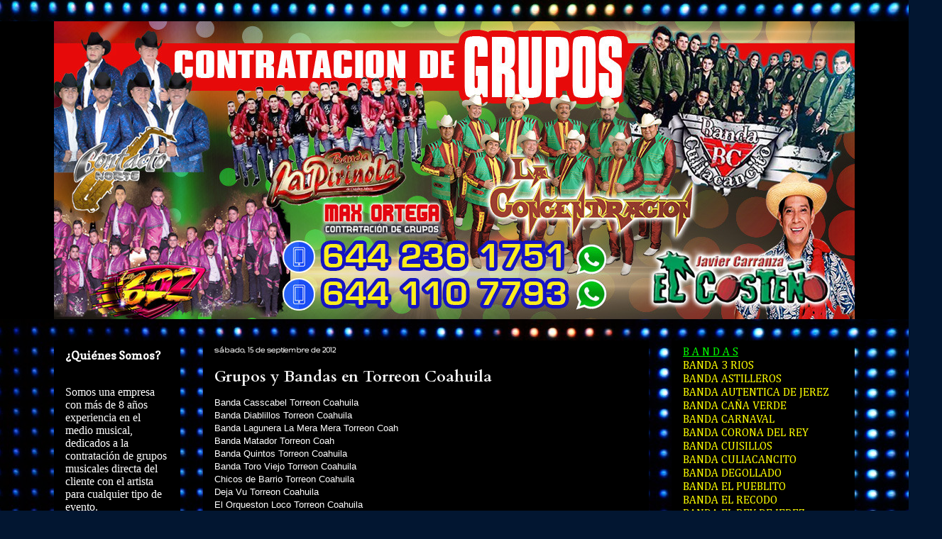

--- FILE ---
content_type: text/html; charset=UTF-8
request_url: http://contrataciondegrupos.blogspot.com/2012/09/grupos-y-bandas-en-torreon-coahuila.html
body_size: 29287
content:
<!DOCTYPE html>
<html class='v2' dir='ltr' xmlns='http://www.w3.org/1999/xhtml' xmlns:b='http://www.google.com/2005/gml/b' xmlns:data='http://www.google.com/2005/gml/data' xmlns:expr='http://www.google.com/2005/gml/expr'>
<head>
<link href='https://www.blogger.com/static/v1/widgets/335934321-css_bundle_v2.css' rel='stylesheet' type='text/css'/>
<meta content='IE=EmulateIE7' http-equiv='X-UA-Compatible'/>
<meta content='width=1100' name='viewport'/>
<meta content='text/html; charset=UTF-8' http-equiv='Content-Type'/>
<meta content='blogger' name='generator'/>
<link href='http://contrataciondegrupos.blogspot.com/favicon.ico' rel='icon' type='image/x-icon'/>
<link href='http://contrataciondegrupos.blogspot.com/2012/09/grupos-y-bandas-en-torreon-coahuila.html' rel='canonical'/>
<link rel="alternate" type="application/atom+xml" title="MAXORTEGA &#174;  Contratación de Grupos  - Atom" href="http://contrataciondegrupos.blogspot.com/feeds/posts/default" />
<link rel="alternate" type="application/rss+xml" title="MAXORTEGA &#174;  Contratación de Grupos  - RSS" href="http://contrataciondegrupos.blogspot.com/feeds/posts/default?alt=rss" />
<link rel="service.post" type="application/atom+xml" title="MAXORTEGA &#174;  Contratación de Grupos  - Atom" href="https://www.blogger.com/feeds/6517301003673200174/posts/default" />

<link rel="alternate" type="application/atom+xml" title="MAXORTEGA &#174;  Contratación de Grupos  - Atom" href="http://contrataciondegrupos.blogspot.com/feeds/6449647179738865313/comments/default" />
<!--Can't find substitution for tag [blog.ieCssRetrofitLinks]-->
<meta content='http://contrataciondegrupos.blogspot.com/2012/09/grupos-y-bandas-en-torreon-coahuila.html' property='og:url'/>
<meta content='Grupos y Bandas en Torreon Coahuila' property='og:title'/>
<meta content=' Banda Casscabel Torreon Coahuila  Banda Diablillos Torreon Coahuila  Banda Lagunera La Mera Mera Torreon Coah  Banda Matador Torreon Coah  ...' property='og:description'/>
<title>MAXORTEGA &#174;  Contratación de Grupos : Grupos y Bandas en Torreon Coahuila</title>
<style type='text/css'>@font-face{font-family:'Cambria';font-style:normal;font-weight:400;font-display:swap;src:url(//fonts.gstatic.com/l/font?kit=GFDqWAB9jnWLT-HIK7ILrphaOAw&skey=d4699178559bc4b0&v=v18)format('woff2');unicode-range:U+0000-00FF,U+0131,U+0152-0153,U+02BB-02BC,U+02C6,U+02DA,U+02DC,U+0304,U+0308,U+0329,U+2000-206F,U+20AC,U+2122,U+2191,U+2193,U+2212,U+2215,U+FEFF,U+FFFD;}@font-face{font-family:'Cardo';font-style:normal;font-weight:700;font-display:swap;src:url(//fonts.gstatic.com/s/cardo/v21/wlpygwjKBV1pqhND-ZQh-WNlaiBWM_I.woff2)format('woff2');unicode-range:U+0304-0305,U+0308,U+0331,U+10330-1034A;}@font-face{font-family:'Cardo';font-style:normal;font-weight:700;font-display:swap;src:url(//fonts.gstatic.com/s/cardo/v21/wlpygwjKBV1pqhND-ZQa-WNlaiBWM_I.woff2)format('woff2');unicode-range:U+1F00-1FFF;}@font-face{font-family:'Cardo';font-style:normal;font-weight:700;font-display:swap;src:url(//fonts.gstatic.com/s/cardo/v21/wlpygwjKBV1pqhND-ZQV-WNlaiBWM_I.woff2)format('woff2');unicode-range:U+0370-0377,U+037A-037F,U+0384-038A,U+038C,U+038E-03A1,U+03A3-03FF;}@font-face{font-family:'Cardo';font-style:normal;font-weight:700;font-display:swap;src:url(//fonts.gstatic.com/s/cardo/v21/wlpygwjKBV1pqhND-ZQU-WNlaiBWM_I.woff2)format('woff2');unicode-range:U+0307-0308,U+0590-05FF,U+200C-2010,U+20AA,U+25CC,U+FB1D-FB4F;}@font-face{font-family:'Cardo';font-style:normal;font-weight:700;font-display:swap;src:url(//fonts.gstatic.com/s/cardo/v21/wlpygwjKBV1pqhND-ZRU-WNlaiBWM_I.woff2)format('woff2');unicode-range:U+10300-1032F;}@font-face{font-family:'Cardo';font-style:normal;font-weight:700;font-display:swap;src:url(//fonts.gstatic.com/s/cardo/v21/wlpygwjKBV1pqhND-ZQi-WNlaiBWM_I.woff2)format('woff2');unicode-range:U+16A0-16F8;}@font-face{font-family:'Cardo';font-style:normal;font-weight:700;font-display:swap;src:url(//fonts.gstatic.com/s/cardo/v21/wlpygwjKBV1pqhND-ZQY-WNlaiBWM_I.woff2)format('woff2');unicode-range:U+0100-02BA,U+02BD-02C5,U+02C7-02CC,U+02CE-02D7,U+02DD-02FF,U+0304,U+0308,U+0329,U+1D00-1DBF,U+1E00-1E9F,U+1EF2-1EFF,U+2020,U+20A0-20AB,U+20AD-20C0,U+2113,U+2C60-2C7F,U+A720-A7FF;}@font-face{font-family:'Cardo';font-style:normal;font-weight:700;font-display:swap;src:url(//fonts.gstatic.com/s/cardo/v21/wlpygwjKBV1pqhND-ZQW-WNlaiBW.woff2)format('woff2');unicode-range:U+0000-00FF,U+0131,U+0152-0153,U+02BB-02BC,U+02C6,U+02DA,U+02DC,U+0304,U+0308,U+0329,U+2000-206F,U+20AC,U+2122,U+2191,U+2193,U+2212,U+2215,U+FEFF,U+FFFD;}@font-face{font-family:'Copse';font-style:normal;font-weight:400;font-display:swap;src:url(//fonts.gstatic.com/s/copse/v16/11hPGpDKz1rGb3dkFEmDUq-B.woff2)format('woff2');unicode-range:U+0000-00FF,U+0131,U+0152-0153,U+02BB-02BC,U+02C6,U+02DA,U+02DC,U+0304,U+0308,U+0329,U+2000-206F,U+20AC,U+2122,U+2191,U+2193,U+2212,U+2215,U+FEFF,U+FFFD;}@font-face{font-family:'Gruppo';font-style:normal;font-weight:400;font-display:swap;src:url(//fonts.gstatic.com/s/gruppo/v23/WwkfxPmzE06v_ZW1UHrBGoIAUOo5.woff2)format('woff2');unicode-range:U+0100-02BA,U+02BD-02C5,U+02C7-02CC,U+02CE-02D7,U+02DD-02FF,U+0304,U+0308,U+0329,U+1D00-1DBF,U+1E00-1E9F,U+1EF2-1EFF,U+2020,U+20A0-20AB,U+20AD-20C0,U+2113,U+2C60-2C7F,U+A720-A7FF;}@font-face{font-family:'Gruppo';font-style:normal;font-weight:400;font-display:swap;src:url(//fonts.gstatic.com/s/gruppo/v23/WwkfxPmzE06v_ZW1XnrBGoIAUA.woff2)format('woff2');unicode-range:U+0000-00FF,U+0131,U+0152-0153,U+02BB-02BC,U+02C6,U+02DA,U+02DC,U+0304,U+0308,U+0329,U+2000-206F,U+20AC,U+2122,U+2191,U+2193,U+2212,U+2215,U+FEFF,U+FFFD;}@font-face{font-family:'Paytone One';font-style:normal;font-weight:400;font-display:swap;src:url(//fonts.gstatic.com/s/paytoneone/v25/0nksC9P7MfYHj2oFtYm2ChTigPvfiwq-FQc.woff2)format('woff2');unicode-range:U+0102-0103,U+0110-0111,U+0128-0129,U+0168-0169,U+01A0-01A1,U+01AF-01B0,U+0300-0301,U+0303-0304,U+0308-0309,U+0323,U+0329,U+1EA0-1EF9,U+20AB;}@font-face{font-family:'Paytone One';font-style:normal;font-weight:400;font-display:swap;src:url(//fonts.gstatic.com/s/paytoneone/v25/0nksC9P7MfYHj2oFtYm2ChTjgPvfiwq-FQc.woff2)format('woff2');unicode-range:U+0100-02BA,U+02BD-02C5,U+02C7-02CC,U+02CE-02D7,U+02DD-02FF,U+0304,U+0308,U+0329,U+1D00-1DBF,U+1E00-1E9F,U+1EF2-1EFF,U+2020,U+20A0-20AB,U+20AD-20C0,U+2113,U+2C60-2C7F,U+A720-A7FF;}@font-face{font-family:'Paytone One';font-style:normal;font-weight:400;font-display:swap;src:url(//fonts.gstatic.com/s/paytoneone/v25/0nksC9P7MfYHj2oFtYm2ChTtgPvfiwq-.woff2)format('woff2');unicode-range:U+0000-00FF,U+0131,U+0152-0153,U+02BB-02BC,U+02C6,U+02DA,U+02DC,U+0304,U+0308,U+0329,U+2000-206F,U+20AC,U+2122,U+2191,U+2193,U+2212,U+2215,U+FEFF,U+FFFD;}</style>
<style id='page-skin-1' type='text/css'><!--
/*
-----------------------------------------------
Blogger Template Style
Name:     Awesome Inc.
Designer: Tina Chen
URL:      tinachen.org
----------------------------------------------- */
/* Content
----------------------------------------------- */
body {
font: normal normal 13px Arial, Tahoma, Helvetica, FreeSans, sans-serif;
color: #ffffff;
background: #021631 url(//themes.googleusercontent.com/image?id=1q2twnEdiLqaFGf6vYqy9rjNa0sllhd214LRA9s074y32SI2m3vjey5CWZO1d0r3Vc-3l) repeat fixed top center /* Credit: caracterdesign (http://www.istockphoto.com/googleimages.php?id=595490&platform=blogger) */;
}
html body .content-outer {
min-width: 0;
max-width: 100%;
width: 100%;
}
a:link {
text-decoration: none;
color: #555555;
}
a:visited {
text-decoration: none;
color: #000000;
}
a:hover {
text-decoration: underline;
color: #bbbbbb;
}
.body-fauxcolumn-outer .cap-top {
position: absolute;
z-index: 1;
height: 276px;
width: 100%;
background: transparent none repeat-x scroll top left;
_background-image: none;
}
/* Columns
----------------------------------------------- */
.content-inner {
padding: 0;
}
.header-inner .section {
margin: 0 16px;
}
.tabs-inner .section {
margin: 0 16px;
}
.main-inner {
padding-top: 30px;
}
.main-inner .column-center-inner,
.main-inner .column-left-inner,
.main-inner .column-right-inner {
padding: 0 5px;
}
*+html body .main-inner .column-center-inner {
margin-top: -30px;
}
#layout .main-inner .column-center-inner {
margin-top: 0;
}
/* Header
----------------------------------------------- */
.header-outer {
margin: 0 0 0 0;
background: #000000 none repeat scroll 0 0;
}
.Header h1 {
font: normal bold 53px Paytone One;
color: #cc0000;
text-shadow: 0 0 -1px #000000;
}
.Header h1 a {
color: #cc0000;
}
.Header .description {
font: normal normal 28px Paytone One;
color: #eeeeee;
}
.header-inner .Header .titlewrapper,
.header-inner .Header .descriptionwrapper {
padding-left: 0;
padding-right: 0;
margin-bottom: 0;
}
.header-inner .Header .titlewrapper {
padding-top: 22px;
}
/* Tabs
----------------------------------------------- */
.tabs-outer {
overflow: hidden;
position: relative;
background: #000000 none repeat scroll 0 0;
}
#layout .tabs-outer {
overflow: visible;
}
.tabs-cap-top, .tabs-cap-bottom {
position: absolute;
width: 100%;
border-top: 1px solid transparent;
}
.tabs-cap-bottom {
bottom: 0;
}
.tabs-inner .widget li a {
display: inline-block;
margin: 0;
padding: .6em 1.5em;
font: normal bold 14px Arial, Tahoma, Helvetica, FreeSans, sans-serif;
color: #00eb8e;
border-top: 1px solid transparent;
border-bottom: 1px solid transparent;
border-left: 1px solid transparent;
height: 16px;
line-height: 16px;
}
.tabs-inner .widget li:last-child a {
border-right: 1px solid transparent;
}
.tabs-inner .widget li.selected a, .tabs-inner .widget li a:hover {
background: #000000 none repeat-x scroll 0 -100px;
color: #00eb8e;
}
/* Headings
----------------------------------------------- */
h2 {
font: normal bold 16px Copse;
color: #ffffff;
}
/* Widgets
----------------------------------------------- */
.main-inner .section {
margin: 0 27px;
padding: 0;
}
.main-inner .column-left-outer,
.main-inner .column-right-outer {
margin-top: 0;
}
#layout .main-inner .column-left-outer,
#layout .main-inner .column-right-outer {
margin-top: 0;
}
.main-inner .column-left-inner,
.main-inner .column-right-inner {
background: transparent none repeat 0 0;
-moz-box-shadow: 0 0 0 rgba(0, 0, 0, .2);
-webkit-box-shadow: 0 0 0 rgba(0, 0, 0, .2);
-goog-ms-box-shadow: 0 0 0 rgba(0, 0, 0, .2);
box-shadow: 0 0 0 rgba(0, 0, 0, .2);
-moz-border-radius: 0;
-webkit-border-radius: 0;
-goog-ms-border-radius: 0;
border-radius: 0;
}
#layout .main-inner .column-left-inner,
#layout .main-inner .column-right-inner {
margin-top: 0;
}
.sidebar .widget {
font: normal normal 16px Cambria;
color: #ffffff;
}
.sidebar .widget a:link {
color: #ffffff;
}
.sidebar .widget a:visited {
color: #ffffff;
}
.sidebar .widget a:hover {
color: #f1c232;
}
.sidebar .widget h2 {
text-shadow: 0 0 -1px #000000;
}
.main-inner .widget {
background-color: #000000;
border: 1px solid #000000;
padding: 0 15px 15px;
margin: 20px -16px;
-moz-box-shadow: 0 0 0 rgba(0, 0, 0, .2);
-webkit-box-shadow: 0 0 0 rgba(0, 0, 0, .2);
-goog-ms-box-shadow: 0 0 0 rgba(0, 0, 0, .2);
box-shadow: 0 0 0 rgba(0, 0, 0, .2);
-moz-border-radius: 0;
-webkit-border-radius: 0;
-goog-ms-border-radius: 0;
border-radius: 0;
}
.main-inner .widget h2 {
margin: 0 -15px;
padding: .6em 15px .5em;
border-bottom: 1px solid #000000;
}
.footer-inner .widget h2 {
padding: 0 0 .4em;
border-bottom: 1px solid #000000;
}
.main-inner .widget h2 + div, .footer-inner .widget h2 + div {
border-top: 1px solid #000000;
padding-top: 8px;
}
.main-inner .widget .widget-content {
margin: 0 -15px;
padding: 7px 15px 0;
}
.main-inner .widget ul, .main-inner .widget #ArchiveList ul.flat {
margin: -8px -15px 0;
padding: 0;
list-style: none;
}
.main-inner .widget #ArchiveList {
margin: -8px 0 0;
}
.main-inner .widget ul li, .main-inner .widget #ArchiveList ul.flat li {
padding: .5em 15px;
text-indent: 0;
color: #ffffff;
border-top: 1px solid #000000;
border-bottom: 1px solid #000000;
}
.main-inner .widget #ArchiveList ul li {
padding-top: .25em;
padding-bottom: .25em;
}
.main-inner .widget ul li:first-child, .main-inner .widget #ArchiveList ul.flat li:first-child {
border-top: none;
}
.main-inner .widget ul li:last-child, .main-inner .widget #ArchiveList ul.flat li:last-child {
border-bottom: none;
}
.post-body {
position: relative;
}
.main-inner .widget .post-body ul {
padding: 0 2.5em;
margin: .5em 0;
list-style: disc;
}
.main-inner .widget .post-body ul li {
padding: 0.25em 0;
margin-bottom: .25em;
color: #ffffff;
border: none;
}
.footer-inner .widget ul {
padding: 0;
list-style: none;
}
.widget .zippy {
color: #ffffff;
}
/* Posts
----------------------------------------------- */
body .main-inner .Blog {
padding: 0;
margin-bottom: 1em;
background-color: transparent;
border: none;
-moz-box-shadow: 0 0 0 rgba(0, 0, 0, 0);
-webkit-box-shadow: 0 0 0 rgba(0, 0, 0, 0);
-goog-ms-box-shadow: 0 0 0 rgba(0, 0, 0, 0);
box-shadow: 0 0 0 rgba(0, 0, 0, 0);
}
.main-inner .section:last-child .Blog:last-child {
padding: 0;
margin-bottom: 1em;
}
.main-inner .widget h2.date-header {
margin: 0 -15px 1px;
padding: 0 0 0 0;
font: normal bold 12px Gruppo;
color: #ffffff;
background: transparent none no-repeat scroll top left;
border-top: 0 solid transparent;
border-bottom: 1px solid #000000;
-moz-border-radius-topleft: 0;
-moz-border-radius-topright: 0;
-webkit-border-top-left-radius: 0;
-webkit-border-top-right-radius: 0;
border-top-left-radius: 0;
border-top-right-radius: 0;
position: static;
bottom: 100%;
right: 15px;
text-shadow: 0 0 -1px #000000;
}
.main-inner .widget h2.date-header span {
font: normal bold 12px Gruppo;
display: block;
padding: .5em 15px;
border-left: 0 solid transparent;
border-right: 0 solid transparent;
}
.date-outer {
position: relative;
margin: 30px 0 20px;
padding: 0 15px;
background-color: #000000;
border: 1px solid transparent;
-moz-box-shadow: 0 0 0 rgba(0, 0, 0, .2);
-webkit-box-shadow: 0 0 0 rgba(0, 0, 0, .2);
-goog-ms-box-shadow: 0 0 0 rgba(0, 0, 0, .2);
box-shadow: 0 0 0 rgba(0, 0, 0, .2);
-moz-border-radius: 0;
-webkit-border-radius: 0;
-goog-ms-border-radius: 0;
border-radius: 0;
}
.date-outer:first-child {
margin-top: 0;
}
.date-outer:last-child {
margin-bottom: 20px;
-moz-border-radius-bottomleft: 0;
-moz-border-radius-bottomright: 0;
-webkit-border-bottom-left-radius: 0;
-webkit-border-bottom-right-radius: 0;
-goog-ms-border-bottom-left-radius: 0;
-goog-ms-border-bottom-right-radius: 0;
border-bottom-left-radius: 0;
border-bottom-right-radius: 0;
}
.date-posts {
margin: 0 -15px;
padding: 0 15px;
clear: both;
}
.post-outer, .inline-ad {
border-top: 1px solid transparent;
margin: 0 -15px;
padding: 15px 15px;
}
.post-outer {
padding-bottom: 10px;
}
.post-outer:first-child {
padding-top: 0;
border-top: none;
}
.post-outer:last-child, .inline-ad:last-child {
border-bottom: none;
}
.post-body {
position: relative;
}
.post-body img {
padding: 8px;
background: #000000;
border: 1px solid transparent;
-moz-box-shadow: 0 0 0 rgba(0, 0, 0, .2);
-webkit-box-shadow: 0 0 0 rgba(0, 0, 0, .2);
box-shadow: 0 0 0 rgba(0, 0, 0, .2);
-moz-border-radius: 0;
-webkit-border-radius: 0;
border-radius: 0;
}
h3.post-title, h4 {
font: normal bold 22px Cardo;
color: #f3f3f3;
}
h3.post-title a {
font: normal bold 22px Cardo;
color: #f3f3f3;
}
h3.post-title a:hover {
color: #bbbbbb;
text-decoration: underline;
}
.post-header {
margin: 0 0 1em;
}
.post-body {
line-height: 1.4;
}
.post-outer h2 {
color: #ffffff;
}
.post-footer {
margin: 1.5em 0 0;
}
#blog-pager {
padding: 15px;
font-size: 120%;
background-color: transparent;
border: 1px solid #000000;
-moz-box-shadow: 0 0 0 rgba(0, 0, 0, .2);
-webkit-box-shadow: 0 0 0 rgba(0, 0, 0, .2);
-goog-ms-box-shadow: 0 0 0 rgba(0, 0, 0, .2);
box-shadow: 0 0 0 rgba(0, 0, 0, .2);
-moz-border-radius: 0;
-webkit-border-radius: 0;
-goog-ms-border-radius: 0;
border-radius: 0;
-moz-border-radius-topleft: 0;
-moz-border-radius-topright: 0;
-webkit-border-top-left-radius: 0;
-webkit-border-top-right-radius: 0;
-goog-ms-border-top-left-radius: 0;
-goog-ms-border-top-right-radius: 0;
border-top-left-radius: 0;
border-top-right-radius-topright: 0;
margin-top: 1em;
}
.blog-feeds, .post-feeds {
margin: 1em 0;
text-align: center;
color: transparent;
}
.blog-feeds a, .post-feeds a {
color: #00ff00;
}
.blog-feeds a:visited, .post-feeds a:visited {
color: #66ffd9;
}
.blog-feeds a:hover, .post-feeds a:hover {
color: #eb005d;
}
.post-outer .comments {
margin-top: 2em;
}
/* Comments
----------------------------------------------- */
.comments .comments-content .icon.blog-author {
background-repeat: no-repeat;
background-image: url([data-uri]);
}
.comments .comments-content .loadmore a {
border-top: 1px solid transparent;
border-bottom: 1px solid transparent;
}
.comments .continue {
border-top: 2px solid transparent;
}
/* Footer
----------------------------------------------- */
.footer-outer {
margin: -0 0 -1px;
padding: 0 0 0;
color: #ffffff;
overflow: hidden;
}
.footer-fauxborder-left {
border-top: 1px solid #000000;
background: #000000 none repeat scroll 0 0;
-moz-box-shadow: 0 0 0 rgba(0, 0, 0, .2);
-webkit-box-shadow: 0 0 0 rgba(0, 0, 0, .2);
-goog-ms-box-shadow: 0 0 0 rgba(0, 0, 0, .2);
box-shadow: 0 0 0 rgba(0, 0, 0, .2);
margin: 0 -0;
}
/* Mobile
----------------------------------------------- */
body.mobile {
background-size: auto;
}
.mobile .body-fauxcolumn-outer {
background: transparent none repeat scroll top left;
}
*+html body.mobile .main-inner .column-center-inner {
margin-top: 0;
}
.mobile .main-inner .widget {
padding: 0 0 15px;
}
.mobile .main-inner .widget h2 + div,
.mobile .footer-inner .widget h2 + div {
border-top: none;
padding-top: 0;
}
.mobile .footer-inner .widget h2 {
padding: 0.5em 0;
border-bottom: none;
}
.mobile .main-inner .widget .widget-content {
margin: 0;
padding: 7px 0 0;
}
.mobile .main-inner .widget ul,
.mobile .main-inner .widget #ArchiveList ul.flat {
margin: 0 -15px 0;
}
.mobile .main-inner .widget h2.date-header {
right: 0;
}
.mobile .date-header span {
padding: 0.4em 0;
}
.mobile .date-outer:first-child {
margin-bottom: 0;
border: 1px solid transparent;
-moz-border-radius-topleft: 0;
-moz-border-radius-topright: 0;
-webkit-border-top-left-radius: 0;
-webkit-border-top-right-radius: 0;
-goog-ms-border-top-left-radius: 0;
-goog-ms-border-top-right-radius: 0;
border-top-left-radius: 0;
border-top-right-radius: 0;
}
.mobile .date-outer {
border-color: transparent;
border-width: 0 1px 1px;
}
.mobile .date-outer:last-child {
margin-bottom: 0;
}
.mobile .main-inner {
padding: 0;
}
.mobile .header-inner .section {
margin: 0;
}
.mobile .post-outer, .mobile .inline-ad {
padding: 5px 0;
}
.mobile .tabs-inner .section {
margin: 0 10px;
}
.mobile .main-inner .widget h2 {
margin: 0;
padding: 0;
}
.mobile .main-inner .widget h2.date-header span {
padding: 0;
}
.mobile .main-inner .widget .widget-content {
margin: 0;
padding: 7px 0 0;
}
.mobile #blog-pager {
border: 1px solid transparent;
background: #000000 none repeat scroll 0 0;
}
.mobile .main-inner .column-left-inner,
.mobile .main-inner .column-right-inner {
background: transparent none repeat 0 0;
-moz-box-shadow: none;
-webkit-box-shadow: none;
-goog-ms-box-shadow: none;
box-shadow: none;
}
.mobile .date-posts {
margin: 0;
padding: 0;
}
.mobile .footer-fauxborder-left {
margin: 0;
border-top: inherit;
}
.mobile .main-inner .section:last-child .Blog:last-child {
margin-bottom: 0;
}
.mobile-index-contents {
color: #ffffff;
}
.mobile .mobile-link-button {
background: #555555 none repeat scroll 0 0;
}
.mobile-link-button a:link, .mobile-link-button a:visited {
color: #ffffff;
}
.mobile .tabs-inner .PageList .widget-content {
background: transparent;
border-top: 1px solid;
border-color: transparent;
color: #00eb8e;
}
.mobile .tabs-inner .PageList .widget-content .pagelist-arrow {
border-left: 1px solid transparent;
}

--></style>
<style id='template-skin-1' type='text/css'><!--
body {
min-width: 1160px;
}
.content-outer, .content-fauxcolumn-outer, .region-inner {
min-width: 1160px;
max-width: 1160px;
_width: 1160px;
}
.main-inner .columns {
padding-left: 210px;
padding-right: 290px;
}
.main-inner .fauxcolumn-center-outer {
left: 210px;
right: 290px;
/* IE6 does not respect left and right together */
_width: expression(this.parentNode.offsetWidth -
parseInt("210px") -
parseInt("290px") + 'px');
}
.main-inner .fauxcolumn-left-outer {
width: 210px;
}
.main-inner .fauxcolumn-right-outer {
width: 290px;
}
.main-inner .column-left-outer {
width: 210px;
right: 100%;
margin-left: -210px;
}
.main-inner .column-right-outer {
width: 290px;
margin-right: -290px;
}
#layout {
min-width: 0;
}
#layout .content-outer {
min-width: 0;
width: 800px;
}
#layout .region-inner {
min-width: 0;
width: auto;
}
--></style>
<script type='text/javascript'>

  var _gaq = _gaq || [];
  _gaq.push(['_setAccount', 'UA-4714093-67']);
  _gaq.push(['_trackPageview']);

  (function() {
    var ga = document.createElement('script'); ga.type = 'text/javascript'; ga.async = true;
    ga.src = ('https:' == document.location.protocol ? 'https://ssl' : 'http://www') + '.google-analytics.com/ga.js';
    var s = document.getElementsByTagName('script')[0]; s.parentNode.insertBefore(ga, s);
  })();

</script>
<link href='https://www.blogger.com/dyn-css/authorization.css?targetBlogID=6517301003673200174&amp;zx=16168dbd-3b8d-4abd-a1de-18ba93dadc5c' media='none' onload='if(media!=&#39;all&#39;)media=&#39;all&#39;' rel='stylesheet'/><noscript><link href='https://www.blogger.com/dyn-css/authorization.css?targetBlogID=6517301003673200174&amp;zx=16168dbd-3b8d-4abd-a1de-18ba93dadc5c' rel='stylesheet'/></noscript>
<meta name='google-adsense-platform-account' content='ca-host-pub-1556223355139109'/>
<meta name='google-adsense-platform-domain' content='blogspot.com'/>

</head>
<body class='loading variant-dark'>
<div class='navbar no-items section' id='navbar'>
</div>
<div class='body-fauxcolumns'>
<div class='fauxcolumn-outer body-fauxcolumn-outer'>
<div class='cap-top'>
<div class='cap-left'></div>
<div class='cap-right'></div>
</div>
<div class='fauxborder-left'>
<div class='fauxborder-right'></div>
<div class='fauxcolumn-inner'>
</div>
</div>
<div class='cap-bottom'>
<div class='cap-left'></div>
<div class='cap-right'></div>
</div>
</div>
</div>
<div class='content'>
<div class='content-fauxcolumns'>
<div class='fauxcolumn-outer content-fauxcolumn-outer'>
<div class='cap-top'>
<div class='cap-left'></div>
<div class='cap-right'></div>
</div>
<div class='fauxborder-left'>
<div class='fauxborder-right'></div>
<div class='fauxcolumn-inner'>
</div>
</div>
<div class='cap-bottom'>
<div class='cap-left'></div>
<div class='cap-right'></div>
</div>
</div>
</div>
<div class='content-outer'>
<div class='content-cap-top cap-top'>
<div class='cap-left'></div>
<div class='cap-right'></div>
</div>
<div class='fauxborder-left content-fauxborder-left'>
<div class='fauxborder-right content-fauxborder-right'></div>
<div class='content-inner'>
<header>
<div class='header-outer'>
<div class='header-cap-top cap-top'>
<div class='cap-left'></div>
<div class='cap-right'></div>
</div>
<div class='fauxborder-left header-fauxborder-left'>
<div class='fauxborder-right header-fauxborder-right'></div>
<div class='region-inner header-inner'>
<div class='header section' id='header'><div class='widget Header' data-version='1' id='Header1'>
<div id='header-inner'>
<a href='http://contrataciondegrupos.blogspot.com/' style='display: block'>
<img alt='MAXORTEGA ® <br> Contratación de Grupos ' height='420px; ' id='Header1_headerimg' src='https://blogger.googleusercontent.com/img/b/R29vZ2xl/AVvXsEgHJUVYuZc3Qr_R_3km_Ld39JvRcXm8rfiTAXFo9ijm7K_HhLmRqXvyT1rJlcETRcB-No-AluWcONfeJT_3LqRuBzXwLqQt6LJc0Of0Q6hncAR-QJeINDlZYYeFp3J_3SYVxLREFVYa14s/s1600/WhatsApp+Image+2020-11-14+at+3.01.03+PM.jpeg' style='display: block' width='1135px; '/>
</a>
</div>
</div></div>
</div>
</div>
<div class='header-cap-bottom cap-bottom'>
<div class='cap-left'></div>
<div class='cap-right'></div>
</div>
</div>
</header>
<div class='tabs-outer'>
<div class='tabs-cap-top cap-top'>
<div class='cap-left'></div>
<div class='cap-right'></div>
</div>
<div class='fauxborder-left tabs-fauxborder-left'>
<div class='fauxborder-right tabs-fauxborder-right'></div>
<div class='region-inner tabs-inner'>
<div class='tabs no-items section' id='crosscol'></div>
<div class='tabs no-items section' id='crosscol-overflow'></div>
</div>
</div>
<div class='tabs-cap-bottom cap-bottom'>
<div class='cap-left'></div>
<div class='cap-right'></div>
</div>
</div>
<div class='main-outer'>
<div class='main-cap-top cap-top'>
<div class='cap-left'></div>
<div class='cap-right'></div>
</div>
<div class='fauxborder-left main-fauxborder-left'>
<div class='fauxborder-right main-fauxborder-right'></div>
<div class='region-inner main-inner'>
<div class='columns fauxcolumns'>
<div class='fauxcolumn-outer fauxcolumn-center-outer'>
<div class='cap-top'>
<div class='cap-left'></div>
<div class='cap-right'></div>
</div>
<div class='fauxborder-left'>
<div class='fauxborder-right'></div>
<div class='fauxcolumn-inner'>
</div>
</div>
<div class='cap-bottom'>
<div class='cap-left'></div>
<div class='cap-right'></div>
</div>
</div>
<div class='fauxcolumn-outer fauxcolumn-left-outer'>
<div class='cap-top'>
<div class='cap-left'></div>
<div class='cap-right'></div>
</div>
<div class='fauxborder-left'>
<div class='fauxborder-right'></div>
<div class='fauxcolumn-inner'>
</div>
</div>
<div class='cap-bottom'>
<div class='cap-left'></div>
<div class='cap-right'></div>
</div>
</div>
<div class='fauxcolumn-outer fauxcolumn-right-outer'>
<div class='cap-top'>
<div class='cap-left'></div>
<div class='cap-right'></div>
</div>
<div class='fauxborder-left'>
<div class='fauxborder-right'></div>
<div class='fauxcolumn-inner'>
</div>
</div>
<div class='cap-bottom'>
<div class='cap-left'></div>
<div class='cap-right'></div>
</div>
</div>
<!-- corrects IE6 width calculation -->
<div class='columns-inner'>
<div class='column-center-outer'>
<div class='column-center-inner'>
<div class='main section' id='main'><div class='widget Blog' data-version='1' id='Blog1'>
<div class='blog-posts hfeed'>

          <div class="date-outer">
        
<h2 class='date-header'><span>sábado, 15 de septiembre de 2012</span></h2>

          <div class="date-posts">
        
<div class='post-outer'>
<div class='post hentry'>
<a name='6449647179738865313'></a>
<h3 class='post-title entry-title'>
<a href='http://contrataciondegrupos.blogspot.com/2012/09/grupos-y-bandas-en-torreon-coahuila.html'>Grupos y Bandas en Torreon Coahuila</a>
</h3>
<div class='post-header'>
<div class='post-header-line-1'></div>
</div>
<div class='post-body entry-content'>
<div class="MsoNormal" style="text-align: left;">
Banda Casscabel Torreon Coahuila<br />
Banda Diablillos Torreon Coahuila<br />
Banda Lagunera La Mera Mera Torreon Coah <br />
Banda Matador Torreon Coah<br />
Banda Quintos Torreon Coahuila<br />
Banda Toro Viejo Torreon Coahuila<br />
Chicos de Barrio Torreon Coahuila<br />
Deja Vu Torreon Coahuila<br />
El Orqueston Loco Torreon Coahuila<br />
Grupo Deja Vu Torreon Coahuila<br />
Grupo La Car Torreon Coahuila<br />
Grupo La Ley Torreon Coahuila<br />
Grupo ContraTiempo Torreon Coahuila<br />
Grupo Nebulosa Tropi Torreon Coahuila<br />
La Poderosa Banda Matador Torreon Coahuila<br />
La Sonora Provinciana Torreon Coahuila<br />
Los Enanitos Toreros de Torreon<br />
Los Pandavas Torreon Coahuila<br />
Mary Coco Y Su Sonor Torreon Coahuila<br />
Nuñez Musical Torreon Coahuila<br />
Tropicalisimo ApacheTorreon Coahuila<br />
Tropicalisimo FlamanteTorreon Coahuila<br />
Tropicalisimo Lobo Torreon Coahuila<br />
Zarpazo Felino Torreon Coah<br />
<span style="background-color: #141414; color: white; font-family: Arial, Tahoma, Helvetica, FreeSans, sans-serif; font-size: 14px;">Contacto  para contrataciones</span><br />
<span style="background-color: #141414; color: lime; font-family: Arial, Tahoma, Helvetica, FreeSans, sans-serif; font-size: 14px;"><b><u>OFICINAS  EN MONCLOVA MEXICO</u></b></span><br />
<span style="background-color: #141414; color: yellow; font-family: Arial, Tahoma, Helvetica, FreeSans, sans-serif; font-size: 14px;"><u>Sra. SONIA:</u></span><span style="background-color: #141414; color: white; font-family: Arial, Tahoma, Helvetica, FreeSans, sans-serif; font-size: 14px;"> </span><br />
<span style="background-color: #141414; color: white; font-family: Arial, Tahoma, Helvetica, FreeSans, sans-serif; font-size: 14px;"> 8661496084 Celular</span><br />
<span style="background-color: #141414; color: white; font-family: Arial, Tahoma, Helvetica, FreeSans, sans-serif; font-size: 14px;">01(866)1280003  Oficina </span><br />
<br />
<span style="background-color: #141414; color: white; font-family: Arial, Tahoma, Helvetica, FreeSans, sans-serif; font-size: 14px;">Si  gusta nos puede escribir o agregarnos al chat en: </span><br />
<span style="background-color: #141414; color: lime; font-family: Arial, Tahoma, Helvetica, FreeSans, sans-serif; font-size: 14px;">contrataciondegrupos@hotmail.com </span><span style="background-color: #141414; color: white; font-family: Arial, Tahoma, Helvetica, FreeSans, sans-serif; font-size: 13px; line-height: 18px;"> </span></div>
<div style='clear: both;'></div>
</div>
<div class='post-footer'>
<div class='post-footer-line post-footer-line-1'><span class='post-author vcard'>
Publicado por
<span class='fn'>Max</span>
</span>
<span class='post-timestamp'>
en
<a class='timestamp-link' href='http://contrataciondegrupos.blogspot.com/2012/09/grupos-y-bandas-en-torreon-coahuila.html' rel='bookmark' title='permanent link'><abbr class='published' title='2012-09-15T04:50:00-07:00'>4:50</abbr></a>
</span>
<span class='post-comment-link'>
</span>
<span class='post-icons'>
<span class='item-control blog-admin pid-1312517802'>
<a href='https://www.blogger.com/post-edit.g?blogID=6517301003673200174&postID=6449647179738865313&from=pencil' title='Editar entrada'>
<img alt='' class='icon-action' height='18' src='https://resources.blogblog.com/img/icon18_edit_allbkg.gif' width='18'/>
</a>
</span>
</span>
<div class='post-share-buttons'>
<a class='goog-inline-block share-button sb-email' href='https://www.blogger.com/share-post.g?blogID=6517301003673200174&postID=6449647179738865313&target=email' target='_blank' title='Enviar por correo electrónico'><span class='share-button-link-text'>Enviar por correo electrónico</span></a><a class='goog-inline-block share-button sb-blog' href='https://www.blogger.com/share-post.g?blogID=6517301003673200174&postID=6449647179738865313&target=blog' onclick='window.open(this.href, "_blank", "height=270,width=475"); return false;' target='_blank' title='Escribe un blog'><span class='share-button-link-text'>Escribe un blog</span></a><a class='goog-inline-block share-button sb-twitter' href='https://www.blogger.com/share-post.g?blogID=6517301003673200174&postID=6449647179738865313&target=twitter' target='_blank' title='Compartir en X'><span class='share-button-link-text'>Compartir en X</span></a><a class='goog-inline-block share-button sb-facebook' href='https://www.blogger.com/share-post.g?blogID=6517301003673200174&postID=6449647179738865313&target=facebook' onclick='window.open(this.href, "_blank", "height=430,width=640"); return false;' target='_blank' title='Compartir con Facebook'><span class='share-button-link-text'>Compartir con Facebook</span></a><a class='goog-inline-block share-button sb-pinterest' href='https://www.blogger.com/share-post.g?blogID=6517301003673200174&postID=6449647179738865313&target=pinterest' target='_blank' title='Compartir en Pinterest'><span class='share-button-link-text'>Compartir en Pinterest</span></a>
</div>
</div>
<div class='post-footer-line post-footer-line-2'><span class='post-labels'>
Etiquetas:
<a href='http://contrataciondegrupos.blogspot.com/search/label/Grupos%20y%20Bandas%20en%20Torreon%20Coahuila' rel='tag'>Grupos y Bandas en Torreon Coahuila</a>
</span>
</div>
<div class='post-footer-line post-footer-line-3'><span class='post-location'>
</span>
</div>
</div>
</div>
<div class='comments' id='comments'>
<a name='comments'></a>
<h4>No hay comentarios:</h4>
<div id='Blog1_comments-block-wrapper'>
<dl class='avatar-comment-indent' id='comments-block'>
</dl>
</div>
<p class='comment-footer'>
<div class='comment-form'>
<a name='comment-form'></a>
<h4 id='comment-post-message'>Publicar un comentario</h4>
<p>
</p>
<a href='https://www.blogger.com/comment/frame/6517301003673200174?po=6449647179738865313&hl=es&saa=85391&origin=http://contrataciondegrupos.blogspot.com' id='comment-editor-src'></a>
<iframe allowtransparency='true' class='blogger-iframe-colorize blogger-comment-from-post' frameborder='0' height='410px' id='comment-editor' name='comment-editor' src='' width='100%'></iframe>
<script src='https://www.blogger.com/static/v1/jsbin/2830521187-comment_from_post_iframe.js' type='text/javascript'></script>
<script type='text/javascript'>
      BLOG_CMT_createIframe('https://www.blogger.com/rpc_relay.html');
    </script>
</div>
</p>
</div>
</div>

        </div></div>
      
</div>
<div class='blog-pager' id='blog-pager'>
<span id='blog-pager-newer-link'>
<a class='blog-pager-newer-link' href='http://contrataciondegrupos.blogspot.com/2012/09/cancelado-el-concierto-de-jenni-rivera.html' id='Blog1_blog-pager-newer-link' title='Entrada más reciente'>Entrada más reciente</a>
</span>
<span id='blog-pager-older-link'>
<a class='blog-pager-older-link' href='http://contrataciondegrupos.blogspot.com/2012/09/blog-post_14.html' id='Blog1_blog-pager-older-link' title='Entrada antigua'>Entrada antigua</a>
</span>
<a class='home-link' href='http://contrataciondegrupos.blogspot.com/'>Inicio</a>
</div>
<div class='clear'></div>
<div class='post-feeds'>
<div class='feed-links'>
Suscribirse a:
<a class='feed-link' href='http://contrataciondegrupos.blogspot.com/feeds/6449647179738865313/comments/default' target='_blank' type='application/atom+xml'>Enviar comentarios (Atom)</a>
</div>
</div>
</div></div>
</div>
</div>
<div class='column-left-outer'>
<div class='column-left-inner'>
<aside>
<div class='sidebar section' id='sidebar-left-1'><div class='widget Text' data-version='1' id='Text1'>
<h2 class='title'>&#191;Quiénes Somos?</h2>
<div class='widget-content'>
<p style="font-family: 'Times New Roman'; font-size: medium;">Somos una empresa con más de 8 años experiencia en el medio musical, dedicados a la contratación de grupos musicales directa del cliente con el artista para cualquier tipo de evento.</p><p   style="font-style: normal; font-weight: normal;font-family:&quot;;font-size:medium;">Contamos con el directorio más amplio de Bandas, Grupos Musicales y Artistas de toda la República Mexicana disponibles para su contratación inmediata; Solicite presupuesto sin  ningún compromiso.</p><p face="&quot;" size="medium" style="font-style: normal; font-weight: normal;"><span =""   style="font-family:&quot;;font-size:100%;">&#11088;</span><span =""   style="font-family:&quot;;font-size:100%;">&#11088;</span><span =""   style="font-family:&quot;;font-size:100%;">&#11088;</span><span =""   style="font-family:&quot;;font-size:100%;">&#11088;</span><span =""   style="font-family:&quot;;font-size:100%;">&#11088; </span></p>
</div>
<div class='clear'></div>
</div><div class='widget HTML' data-version='1' id='HTML4'>
<div class='widget-content'>
<a href="http://contrataciondegrupos.blogspot.mx/2013/09/bandas-y-grupos-en-jalisco.html"><font color="ffff00"><b>BANDAS EN JALISCO</b></font><br /></a>

<a href="http://contrataciondegrupos.blogspot.com/2013/09/bandas-y-grupos-en-sinaloa.html"><font color="ffff00"><b>BANDAS EN SINALOA</b></font><br />

<a href="http://contrataciondegrupos.blogspot.mx/2013/09/bandas-y-grupos-en-sonora.html"><font color="ffff00"><b>BANDAS EN SONORA</b></font><br />

<a href="http://contrataciondegrupos.blogspot.com/2013/09/bandas-y-grupos-en-zacatecas.html"><font color="ffff00"><b>BANDAS EN ZACATECAS</b></font><br /></a></a></a>
</div>
<div class='clear'></div>
</div><div class='widget Image' data-version='1' id='Image6'>
<h2>BANDAS DE SINALOA</h2>
<div class='widget-content'>
<img alt='BANDAS DE SINALOA' height='328' id='Image6_img' src='https://blogger.googleusercontent.com/img/b/R29vZ2xl/AVvXsEg7T88-xHLCdIcqJvaUnr10r5-NaM7ooYI5E-XnCf0QhYOqHskFLftpzQhZWLf4WHSML2KoaJpscUipKA6B6Mh9y20HyKf2uqBfRnLlhqQ2UsPAaJuWbC6fmaSyAy6QnH6CCPogK-c31w-k/s346/claveydivina.jpg' width='346'/>
<br/>
</div>
<div class='clear'></div>
</div><div class='widget Image' data-version='1' id='Image5'>
<h2>BANDAS DE JEREZ ZACATECAS</h2>
<div class='widget-content'>
<img alt='BANDAS DE JEREZ ZACATECAS' height='317' id='Image5_img' src='https://blogger.googleusercontent.com/img/b/R29vZ2xl/AVvXsEj2Y6yKCAiFNT42cS5pIx6ipvxFGgGG3lbAr_uZ9LJVyaQ9kx6-RBjnWBidVu5PDyFJnM0vunbfOtRz8W8x8J49XfinCMkCJ-oFsUx-TnvFqnxtz9OVOrOllhozyyToEpMnYuAeLXtC_im5/s346/bandasdejerez.jpg' width='346'/>
<br/>
</div>
<div class='clear'></div>
</div><div class='widget Image' data-version='1' id='Image8'>
<h2>BANDAS DE CHIAPAS</h2>
<div class='widget-content'>
<img alt='BANDAS DE CHIAPAS' height='128' id='Image8_img' src='https://blogger.googleusercontent.com/img/b/R29vZ2xl/AVvXsEjbEjeCsA4nR4TnA1U12kpwGub34_u3e_yP7wKmO2wR2bGvO4S7gkahoYrFxZamm4cC0kNflEkulxZlC84BN4ueOka9C0QMq5sluHRHbKpquTTs1OsG_KUwMVsyr180gitBw02fv6hgHUBf/s1600/SANANTONIYSANAGUSTIN.jpg' width='346'/>
<br/>
</div>
<div class='clear'></div>
</div><div class='widget LinkList' data-version='1' id='LinkList3'>
<div class='widget-content'>
<ul>
<li><a href='http://contrataciondegrupos.blogspot.mx/2014/12/top-artistas-lista-extensa.html'>TODOS LOS ARTISTAS (LISTA EXTENSA)</a></li>
<li><a href='http://contrataciondegrupos.blogspot.mx/2014/12/bandas-y-grupos-por-estados.html'>BANDAS EN LOS 32 ESTADOS</a></li>
<li><a href='http://contrataciondegrupos.blogspot.com/2014/12/agrupaciones-por-ciudades.html'>BANDAS POR CIUDADES</a></li>
<li><a href='http://contrataciondegrupos.blogspot.mx/2011/09/grupos-nortenos.html'>GRUPOS NORTEÑOS</a></li>
<li><a href='http://contrataciondegrupos.blogspot.mx/2011/09/grupos-del-recuerdo-oldies.html'>GRUPOS DEL RECUERDO</a></li>
</ul>
<div class='clear'></div>
</div>
</div><div class='widget Image' data-version='1' id='Image4'>
<h2>BANDAS DE JALISCO</h2>
<div class='widget-content'>
<img alt='BANDAS DE JALISCO' height='113' id='Image4_img' src='https://blogger.googleusercontent.com/img/b/R29vZ2xl/AVvXsEia5bGBIRrV9ezvOmoK5Cu4XFMuvHGf8qyG19ev1HXUdYyzud220latJzgialFcurDQictpCOGTH8uKWd30HK_XS-bB3qyQFVqu4LAjL2Dsyg9djw2JmJGZaXutFzGrpvtRiz-Tacd8PCaV/s1600/BANDASJALISCO.jpg' width='146'/>
<br/>
</div>
<div class='clear'></div>
</div><div class='widget HTML' data-version='1' id='HTML5'>
<h2 class='title'>MONITOREA TUS SIGNOS VITALES</h2>
<div class='widget-content'>
<a target="_blank" href="https://www.amazon.com.mx/gp/product/B07W6PZ1RX/ref=as_li_tl?ie=UTF8&camp=1789&creative=9325&creativeASIN=B07W6PZ1RX&linkCode=as2&tag=maxienline-20&linkId=f5f9efcae635f2abf48f6d108478cf8e">E T EASYTAO 4 en 1 Oxímetro de Pulso de Dedo con Pantalla OLED, Monitor Digital de Frecuencia de Respiración RR, Frecuencia Cardíaca PR, Saturación de Oxígeno en Sangre SpO2 e Indice de Perfusión PI</a><img src="//ir-mx.amazon-adsystem.com/e/ir?t=maxienline-20&l=am2&o=34&a=B07W6PZ1RX" width="1" height="1" border="0" alt="" style="border:none !important; margin:0px !important;" />
</div>
<div class='clear'></div>
</div></div>
</aside>
</div>
</div>
<div class='column-right-outer'>
<div class='column-right-inner'>
<aside>
<div class='sidebar section' id='sidebar-right-1'><div class='widget HTML' data-version='1' id='HTML3'>
<div class='widget-content'>
<table width="300" bgcolor=cc0000 align=center>

<u><font color="#00FF00">B A N D A S</font></u><br />


<a href="http://contrataciondegrupos.blogspot.mx/2014/12/banda-3-rios-de-hermosillo-sonora.html"><font color="ffff00">BANDA 3 RIOS</font><br /></a>


<a href="http://contrataciondegrupos.blogspot.mx/2013/04/banda-astilleros.html"><font color="ffff00">BANDA ASTILLEROS </font><br /></a>

<a href="http://contrataciondegrupos.blogspot.com/2013/01/banda-la-autentica-de-jerez.html"><font color="ffff00">BANDA AUTENTICA DE JEREZ </font><br /></a>


<a href="http://contrataciondegrupos.blogspot.mx/2013/12/banda-cana-verde.html"><font color="ffff00">BANDA CAÑA VERDE </font><br /></a>

<a href="https://contrataciondegrupos.blogspot.com/2014/01/banda-carnaval.html
"><font color="ffff00">BANDA CARNAVAL </font><br /></a>




<a href="http://contrataciondegrupos.blogspot.mx/2012/10/banda-corona-del-rey-contrataciones.html"><font color="ffff00">BANDA CORONA DEL REY </font><br /></a>


<a href="http://contrataciondegrupos.blogspot.mx/2014/02/banda-cuisillos.html"><font color="ffff00">BANDA CUISILLOS</font><br /></a>


<a href="http://contrataciondegrupos.blogspot.mx/2012/08/banda-culiacancito.html"><font color="ffff00">BANDA CULIACANCITO </font><br /></a>

<a href="http://contrataciondegrupos.blogspot.com/2013/08/banda-degollado-nuevo-tema-si-te-vas-ir.html
"><font color="ffff00">BANDA DEGOLLADO </font><br /></a>



<a href="http://contrataciondegrupos.blogspot.mx/2018/01/banda-el-pueblito.html"><font color="ffff00">BANDA EL PUEBLITO</font><br /></a>

<a href="http://contrataciondegrupos.blogspot.mx/2012/08/banda-el-recodo-de-don-cruz-lizarraga.html"><font color="ffff00">BANDA EL RECODO</font><br /></a>

<a href="http://contrataciondegrupos.blogspot.mx/2014/12/el-rey-de-jerez.html"><font color="ffff00">BANDA EL REY DE JEREZ</font><br /></a>

<a href="http://contrataciondegrupos.blogspot.mx/2013/02/banda-el-retono.html"><font color="ffff00">BANDA EL RETOÑO</font><br /></a>


<a href="http://contrataciondegrupos.blogspot.mx/2014/07/banda-el-terre-de-jerez-el-movimiento.html"><font color="ffff00">BANDA EL TERRE</font><br /></a>

<a href="http://contrataciondegrupos.blogspot.com/2013/01/german-lizarraga.html
"><font color="ffff00">BANDA ESTRELLAS DE SINALOA</font><br /></a>



<a href="http://contrataciondegrupos.blogspot.com/2013/09/banda-flor-de-chirimoyo-de-tingambato.html"><font color="ffff00">BANDA FLOR DE CHIRIMOYO</font><br /></a>


<a href="http://contrataciondegrupos.blogspot.mx/2014/05/banda-fresa-de-angel-gallegos.html"><font color="ffff00">BANDA FRESA</font><br /></a>

<a href="http://contrataciondegrupos.blogspot.mx/2014/05/banda-fresnitos-de-guadalajara-jalisco.html"><font color="ffff00">BANDA FRESNITOS </font><br /></a>


<a href="http://contrataciondegrupos.blogspot.mx/2013/01/la-numero-1-banda-jerez.html"><font color="ffff00">BANDA JEREZ LA NO 1</font><br /></a>


<a href="http://contrataciondegrupos.blogspot.com/2017/08/banda-la-602-contrataciones-6442-361751.html
"><font color="ffff00">BANDA LA 602 </font><br /></a>


<a href="http://contrataciondegrupos.blogspot.mx/2016/08/que-caro-estoy-pagando-banda-la-adictiva.html
"><font color="ffff00">BANDA LA ADICTIVA</font><br /></a>


<a href="http://contrataciondegrupos.blogspot.mx/2013/11/la-banda-la-arrolladora.html"><font color="ffff00">BANDA LA ARROLLADORA</font><br /></a>


<a href="http://contrataciondegrupos.blogspot.mx/2013/04/la-banda-bufadora-de-jerez-zacatecas.html"><font color="ffff00">BANDA LA BUFADORA </font><br /></a>


<a href="http://contrataciondegrupos.blogspot.mx/2012/08/banda-la-chacaloza.html"><font color="ffff00">BANDA LA CHACALOZA</font><br /></a>

<a href="http://contrataciondegrupos.blogspot.mx/2014/02/banda-la-conquista-de-culiacan-sinaloa.html"><font color="ffff00">BANDA LA CONQUISTA</font><br /></a>

<a href="http://contrataciondegrupos.blogspot.mx/2012/08/banda-la-costena_21.html"><font color="ffff00">BANDA LA COSTEÑA</font><br /></a>

<a href="http://contrataciondegrupos.blogspot.mx/2016/05/banda-la-ejecutiva_9.html"><font color="ffff00">BANDA LA EJECUTIVA</font><br /></a>

<a href="http://contrataciondegrupos.blogspot.com/2015/01/banda-la-divina.html"><font color="ffff00">BANDA LA DIVINA</font><br /></a>


<a href="http://contrataciondegrupos.blogspot.mx/2013/04/banda-la-gloria-de-jerez.html"><font color="ffff00">BANDA LA GLORIA</font><br /></a>


<a href="http://contrataciondegrupos.blogspot.mx/2015/01/banda-la-misma-tierra.html"><font color="ffff00">BANDA LA MISMA TIERRA</font><br /></a>


<a href="http://contrataciondegrupos.blogspot.mx/2013/01/banda-la-pirinola.html"><font color="ffff00">BANDA LA PIRINOLA</font><br /></a>


<a href="http://contrataciondegrupos.blogspot.mx/2013/07/la-revuelta-de-jerez.html"><font color="ffff00">BANDA LA REVUELTA</font><br /></a>


<a href="http://contrataciondegrupos.blogspot.mx/2013/05/banda-la-sinaloense.html"><font color="ffff00">BANDA LA SINALOENSE </font><br /></a>

<a href="http://contrataciondegrupos.blogspot.mx/2012/10/banda-super-corona-contrataciones.html"><font color="ffff00">BANDA LA SUPER CORONA </font><br /></a>


<a href="https://contrataciondegrupos.blogspot.com/2014/09/banda-la-trakalosa.html
"><font color="ffff00">BANDA LA TRAKALOSA </font><br /></a>




<a href="http://contrataciondegrupos.blogspot.mx/2013/01/banda-los-escamilla-de-jerez-zacatecas.html"><font color="ffff00">BANDA LOS ESCAMILLA</font><br /></a>

<a href="http://contrataciondegrupos.blogspot.mx/2012/07/banda-los-nuevos-coyonquis-de-culiacan.html"><font color="ffff00">BANDA LOS COYONQUIS</font><br /></a>


<a href="http://contrataciondegrupos.blogspot.mx/2013/09/banda-los-portenos-de-mazatlan.html"><font color="ffff00">BANDA LOS PORTEÑOS</font><br /></a>

<a href="http://contrataciondegrupos.blogspot.mx/2012/12/banda-los-recoditos_27.html"><font color="ffff00">BANDA LOS RECODITOS</font><br /></a>


<a href="http://contrataciondegrupos.blogspot.mx/2013/05/banda-los-sebastianes.html"><font color="ffff00">BANDA LOS SEBASTIANES </font><br /></a>

<a href="http://contrataciondegrupos.blogspot.mx/2010/08/banda-los-tamazulas-de-guasave.html"><font color="ffff00">BANDA LOS TAMAZULAS</font><br /></a>


<a href="http://contrataciondegrupos.blogspot.mx/2018/04/banda-machos.html"><font color=ffff00">BANDA MACHOS</font><br /></a>

<a href="http://contrataciondegrupos.blogspot.mx/2013/02/banda-maguey.html"><font color="ffff00">BANDA MAGUEY</font><br /></a>

<a href="https://contrataciondegrupos.blogspot.com/2013/11/la-banda-ms.html
"><font color="ffff00">BANDA MS</font><br /></a>


<a href="http://contrataciondegrupos.blogspot.com/2014/02/contratacion-de-banda-pelillos.html"><font color="ffff00">BANDA PELILLOS</font><br /></a>

<a href="http://contrataciondegrupos.blogspot.com/2013/01/banda-pena-blanca.html"><font color="ffff00">BANDA PEÑA BLANCA</font><br /></a>


<a href="http://contrataciondegrupos.blogspot.mx/2012/08/banda-perla-jerezana.html"><font color="ffff00">BANDA PERLA JEREZANA </font><br /></a>

<a href="http://contrataciondegrupos.blogspot.mx/2013/06/banda-primos.html"><font color="ffff00">BANDA PRIMOS</font><br /></a>

<a href="http://contrataciondegrupos.blogspot.mx/2013/01/banda-regional-del-paso-sinaloa.html"><font color="ffff00">BANDA REGIONAL</font><br /></a>

<a href="http://contrataciondegrupos.blogspot.mx/2011/05/banda-rebelde.html"><font color="ffff00">BANDA REBELDE</font><br /><font color="ffff00">BANDA SAN AGUSTIN </font><br /></a>

<a href="http://contrataciondegrupos.blogspot.mx/2013/09/la-perrona-banda-san-antonio-de-teopisca.html"><font color="ffff00">BANDA SAN ANTONIO</font><br /></a>

<a href="http://contrataciondegrupos.blogspot.mx/2013/01/banda-san-juan.html"><font color="ffff00">BANDA SAN JUAN </font><br />

<a href="http://contrataciondegrupos.blogspot.mx/2013/01/banda-san-miguel.html"><font color="ffff00">BANDA SAN MIGUEL </font><br />

<a href="http://contrataciondegrupos.blogspot.mx/2013/09/banda-sierre-fria-de-aguascalientes.html"><font color="ffff00">BANDA SIERRA FRIA</font><br />

<a href="http://contrataciondegrupos.blogspot.mx/2012/10/banda-los-tierra-blanca-contrataciones.html"><font color="ffff00">BANDA TIERRA BLANCA</font><br /></a>


<a href="http://bit.ly/2cTd3U1
"><font color="ffff00">BANDA TIERRA DE VENADOS </font><br /></a>


<a href="http://contrataciondegrupos.blogspot.com/2013/01/banda-tierra-sagrada.html"><font color="ffff00">BANDA TIERRA SAGRADA </font><br /></a>



<a href="http://contrataciondegrupos.blogspot.mx/2014/12/banda-todo-terreno.html"><font color="ffff00">BANDA TODO TERRENO</font><br /></a>


<a href="http://contrataciondegrupos.blogspot.mx/2013/09/banda-toro-viejo-de-torreon.html"><font color="ffff00">BANDA TORO VIEJO</font><br /></a>


<a href="http://contrataciondegrupos.blogspot.com/2012/09/la-banda-triguera-de-cd-obregon-sonora.html"><font color="ffff00">BANDA TRIGUERA</font><br /></a>

<a href="http://contrataciondegrupos.blogspot.mx/2012/10/german-lizarraga-contrataciones.html"><font color="ffff00">GERMAN LIZARRAGA</font><br /></a>


<a href="http://contrataciondegrupos.blogspot.com/2013/01/la-original-banda-el-limon.html"><font color="ffff00">LA ORIGINAL BANDA EL LIMON</font><br /></a>

<a href="http://contrataciondegrupos.blogspot.mx/2014/12/la-septima-banda.html"><font color="ffff00">LA SEPTIMA BANDA</font><br /></a>

<u><font color="#00FF00">C A N T A N T E S (HOMBRES)</font></u><br />

<a href="http://contrataciondegrupos.blogspot.mx/2011/08/bruno-de-jesus.html"><font color="ffff00">BRUNO DE JESUS</font><br /></a>

<a href="http://contrataciondegrupos.blogspot.com/2019/03/carin-leon.html
"><font color="ffff00">CARIN LEON</font><br /></a>


<a href="http://contrataciondegrupos.blogspot.mx/2017/11/chayin-rubio.html"><font color="ffff00">CHAYIN RUBIO</font><br /></a>


<a href="http://contrataciondegrupos.blogspot.mx/2013/01/chuy-vega.html"><font color="ffff00">CHUY VEGA</font><br /></a>

<a href="http://contrataciondegrupos.blogspot.mx/2015/04/claudio-alcaraz.html"><font color="ffff00">CLAUDIO ALCARAZ</font><br /></a>

<a href="http://contrataciondegrupos.blogspot.com/2016/03/cornelio-vega-y-su-dinastia.html"><font color="ffff00">CORNELIO VEGA</font><br /></a>

<a href="http://contrataciondegrupos.blogspot.mx/2016/08/diego-herrera-en-carrera-ascendente.html
"><font color="ffff00">DIEGO HERRERA</font><br /></a>


<a href="http://contrataciondegrupos.blogspot.mx/2014/09/el-bebeto.html"><font color="ffff00">EL BEBETO</font><br /></a>



<a href="http://contrataciondegrupos.blogspot.mx/2013/01/el-coyote-y-su-banda-tierra-santa.html"><font color="ffff00">EL COYOTE</font><br /></a>


<a href="http://contrataciondegrupos.blogspot.mx/2012/09/luis-antonio-lopez-el-mimoso.html"><font color="ffff00">EL MIMOSO </font><br /></a>



<a href="http://contrataciondegrupos.blogspot.mx/2014/05/el-tigrillo-palma.html"><font color="ffff00">EL TIGRILLO PALMA </font><br /></a>

<a href="http://contrataciondegrupos.blogspot.mx/2016/08/luis-alfonso-partida-el-yaki-con-avanza.html
"><font color="ffff00">EL YAKI</font><br /></a>


<a href="http://contrataciondegrupos.blogspot.mx/2012/09/fidel-rueda.html"><font color="ffff00">FIDEL RUEDA</font><br /></a>

<a href="http://contrataciondegrupos.blogspot.mx/2012/08/german-montero.html
"><font color="ffff00">GERMAN MONTERO</font><br /></a>



<a href="http://contrataciondegrupos.blogspot.mx/2014/08/homero-guerrero-junior.html"><font color="ffff00">HOMERO GUERRERO JR</font><br /></a>


<a href="http://contrataciondegrupos.blogspot.mx/2016/03/isaias-lucero-y-su-grupo-kilate.html"><font color="ffff00">ISAIAS LUCERO</font><br /></a>


<a href="http://contrataciondegrupos.blogspot.mx/2013/06/javier-rosas-y-su-artilleria-pesada.html"><font color="ffff00">JAVIER ROSAS</font><br /></a>



<a href="http://contrataciondegrupos.blogspot.mx/2012/10/julio-preciado-en-la-cuspide-de-su.html"><font color="ffff00">JULIO PRECIADO</font><br /></a>


<a href="http://contrataciondegrupos.blogspot.mx/2012/09/lalo-mora.html"><font color="ffff00">LALO MORA</font><br /></a>


<a href="http://bit.ly/2clFRTk"><font color="ffff00">LEANDRO RIOS</font><br /></a>


<a href="http://contrataciondegrupos.blogspot.mx/2012/08/lorenzo-de-monteclaro.html"><font color="ffff00">LORENZO DE MONTECLARO</font><br /></a>


<a href="http://contrataciondegrupos.blogspot.mx/2015/11/manuel-ascanio.html"><font color="ffff00">MANUEL ASCANIO</font><br /></a>


<a href="http://contrataciondegrupos.blogspot.mx/2014/01/ramon-ayala.html"><font color="ffff00">RAMON AYALA</font><br /></a>

<a href="http://contrataciondegrupos.blogspot.mx/2016/08/en-estos-dias-regulo-caro-nuevo-video.html
"><font color="ffff00">REGULO CARO</font><br /></a>

<a href="http://contrataciondegrupos.blogspot.mx/2016/06/remmy-valenzuela-presenta-pedazos-de-mi.html
"><font color="ffff00">REMMY VALENZUELA</font><br /></a>

<a href="http://contrataciondegrupos.blogspot.mx/2016/04/roberto-tapia-con-vale-la-pena-sigue.html
"><font color="ffff00">ROBERTO TAPIA</font><br /></a>


<a href="http://contrataciondegrupos.blogspot.mx/2013/10/rosendo-amparano.html"><font color="ffff00">ROSENDO AMPARANO</font><br /></a>


<a href="http://contrataciondegrupos.blogspot.com/2014/03/saul-el-jaguar.html
"><font color="ffff00">SAUL EL JAGUAR</font><br /></a>


<a href="http://contrataciondegrupos.blogspot.mx/2013/01/sergio-mendivil.html"><font color="ffff00">SERGIO MENDIVIL</font><br /></a>



<a href="http://contrataciondegrupos.blogspot.mx/2014/10/tono-lizarraga.html"><font color="ffff00">TOÑO LIZARRAGA</font><br /></a>

<a href="http://contrataciondegrupos.blogspot.mx/2014/11/ulises-quintero.html"><font color="ffff00">ULISES QUINTERO</font><br /></a>

<a href="http://contrataciondegrupos.blogspot.mx/2017/11/virlan-garcia-6442361751-contrataciones.html
"><font color="ffff00">VIRLAN GARCIA</font><br /></a>



<u><font color="#00FF00">C A N T A N T E S (MUJERES)</font></u><br />


<a href="http://contrataciondegrupos.blogspot.mx/2014/01/alicia-villarreal.html"><font color="ffff00">ALICIA VILLARREAL</font><br /></a>



<a href="http://contrataciondegrupos.blogspot.mx/2014/02/ana-gabriel.html"><font color="ffff00">ANA GABRIEL</font><br /></a>

<a href="http://contrataciondegrupos.blogspot.mx/2016/05/banda-la-divina-el-corazon-se-me.html"><font color="ffff00">DIANA REYES</font><br /></a>

<a href="http://contrataciondegrupos.blogspot.mx/2011/08/eugenia-leon.html"><font color="ffff00">EUGENIA LEON</font><br /></a>

<a href="http://contrataciondegrupos.blogspot.mx/2013/01/guadalupe-pineda.html"><font color="ffff00">GUADALUPE PINEDA</font><br /></a>

<a href="http://contrataciondegrupos.blogspot.mx/2015/01/mariana-seoane.html"><font color="ffff00">MARIANA SEOANE</font><br /></a>

<a href="http://contrataciondegrupos.blogspot.mx/2011/08/margarita-la-diosa-de-la-cumbia.html"><font color="ffff00">MARGARITA</font><br /></a>

<a href="http://contrataciondegrupos.blogspot.mx/2010/10/maria-jose-ex-integrante-de-kabah.html
"><font color="ffff00">MARIA JOSE</font><br /></a>



<a href="http://contrataciondegrupos.blogspot.mx/2013/01/marisela.html"><font color="ffff00">MARISELA</font><br /></a>

<a href="http://contrataciondegrupos.blogspot.mx/2011/09/ninel-conde.html
"><font color="ffff00">NINEL CONDE</font><br /></a>



<a href="http://contrataciondegrupos.blogspot.mx/2018/01/niurka-marcos-contrataciones-6444189151.html
"><font color="ffff00">NIURKA</font><br /></a>



<a href="http://contrataciondegrupos.blogspot.mx/2012/08/paquita-la-del-barrio.html"><font color="ffff00">PAQUITA LA DEL BARRIO</font><br /></a>

<a href="http://contrataciondegrupos.blogspot.mx/2012/09/patty-alvarez.html "><font color="ffff00">PATY ALVAREZ</font><br /></a>

<a href="http://contrataciondegrupos.blogspot.mx/2013/06/paty-cantu.html"><font color="ffff00">PATY CANTÚ</font><br /></a>


<a href="http://contrataciondegrupos.blogspot.com/2013/01/tania-soto-la-doble-de-jenni-rivera.html"><font color="ffff00">TANIA SOTO</font><br /></a>

<a href="http://contrataciondegrupos.blogspot.mx/2011/12/yuridia-promociona-en-mexico-su-nuevo.html
"><font color="ffff00">YURIDIA</font><br /></a>




<font color="#00FF00"><u>GRUPOS NORTEÑOS</u></font><br />

<a href="http://contrataciondegrupos.blogspot.mx/2014/05/alegres-de-la-sierra-contrataciones.html"><font color="ffff00">ALEGRES DE LA SIERRA</font><br />

<a href="http://bit.ly/2c99dzW"><font color="ffff00">DUELO</font><br />

<a href="https://contrataciondegrupos.blogspot.com/2013/10/cardenales-de-nuevo-leon.html"><font color="ffff00">CARDENALES DE NUEVO LEON</font><br />



<a href="http://contrataciondegrupos.blogspot.mx/2013/04/el-poder-del-norte.html"><font color="ffff00">EL PODER DEL NORTE</font><br />

<a href="http://contrataciondegrupos.blogspot.mx/2013/12/intocable_7.html"><font color="ffff00">INTOCABLE</font><br /></a>


<a href="http://contrataciondegrupos.blogspot.com/2019/08/kikin-y-los-astros-ya-cuentan-con-visas.html
"><font color="ffff00">KIKIN Y LOS ASTROS<br /></font></a>

<a href="http://contrataciondegrupos.blogspot.mx/2017/10/los-diferentes-de-la-sierra-6442361751.html
"><font color="ffff00">DIFERENTES DE LA SIERRA<br /></font></a>



<a href="http://contrataciondegrupos.blogspot.com/2013/01/los-capos-de-mexico.html
"><font color="ffff00">LOS CAPOS DE MEXICO<br /></font></a>

<a href="http://contrataciondegrupos.blogspot.com/2018/10/los-creadores-norteno-rancho.html

"><font color="ffff00">LOS CREADOREZ<br /></font></a>



<a href="https://contrataciondegrupos.blogspot.com/2018/09/los-cuates-de-sinaloa-telefono.html
"><font color="ffff00">LOS CUATES DE SINALOA</font><br />




<a href="http://contrataciondegrupos.blogspot.mx/2014/08/los-herederos-de-nuevo-leon.html"><font color="ffff00">LOS HEREDEROS</font><br />

<a href="http://contrataciondegrupos.blogspot.com/2013/08/los-incomparables-de-tijuana.html"><font color="ffff00">LOS INCOMPARABLES</font><br />

<a href="https://contrataciondegrupos.blogspot.com/2013/01/los-invasores-de-nuevo-leon.html
"><font color="ffff00">LOS INVASORES DE NL</font><br />



<a href="http://contrataciondegrupos.blogspot.mx/2013/01/los-originales-de-san-juan.html"><font color="ffff00">LOS ORIGINALES DE SAN JUAN</font><br />

<a href="http://contrataciondegrupos.blogspot.mx/2013/01/los-rieleros-del-norte.html"><font color="ffff00">LOS RIELEROS DEL NORTE</font><br />

<a href="http://contrataciondegrupos.blogspot.mx/2013/05/los-tigrillos.html"><font color="ffff00">LOS TIGRILLOS</font><br />


<a href="http://contrataciondegrupos.blogspot.mx/2013/01/los-tucanes-de-tijuana.html"><font color="ffff00">LOS TUCANES DE TIJUANA</font><br />


<a href="http://contrataciondegrupos.blogspot.mx/2014/01/grupo-pesado.html"><font color="ffff00">PESADO</font><br />


<a href="http://contrataciondegrupos.blogspot.mx/2015/11/el-conjunto-primavera.html"><font color="ffff00">PRIMAVERA</font><br />

<a href="https://contrataciondegrupos.blogspot.com/2012/12/sangre-felina.html
"><font color="ffff00">SANGRE FELINA</font><br />


<font color="#00FF00"><u>GRUPOS VARIOS</u></font><br />


<a href="http://contrataciondegrupos.blogspot.mx/2013/01/grupo-bacanora.html"><font color="ffff00">BACANORA</font><br />



<a href="http://contrataciondegrupos.blogspot.mx/2013/01/chicos-de-barrio.html"><font color="ffff00">CHICOS DE BARRIO</font><br />






<a href="http://contrataciondegrupos.blogspot.mx/2014/11/guasave-musical.html"><font color="ffff00">GUASAVE MUSICAL</font><br /></a>


<a href="http://contrataciondegrupos.blogspot.mx/2014/06/juan-ortega.html"><font color="ffff00">JUAN ORTEGA Y SU GRUPO</font><br /></a>


<a href="http://contrataciondegrupos.blogspot.mx/2013/01/la-brazza-nortena.html"><font color="ffff00">LA BRAZZA NORTEÑA</font><br />


<a href="http://contrataciondegrupos.blogspot.com/2013/07/el-grupo-la-concentracion.html"><font color="ffff00">LA CONCENTRACION</font><br />

<a href="http://contrataciondegrupos.blogspot.mx/2012/08/la-dinastia-de-tuzantla.html
"><font color="ffff00">LA DINASTIA DE TUZANTLA</font><br />



<a href="http://contrataciondegrupos.blogspot.mx/2013/04/grupo-la-kana.html"><font color="ffff00">LA KAÑA</font><br /></a>

<a href="http://contrataciondegrupos.blogspot.mx/2013/08/la-sonora-dinamita.html"><font color="ffff00">LA SONORA DINAMITA</font><br />

<a href="http://contrataciondegrupos.blogspot.mx/2014/05/la-sonora-eskandalo.html"><font color="ffff00">LA SONORA SKANDALO</font><br />




<a href="http://contrataciondegrupos.blogspot.mx/2013/01/el-grupo-liberacion.html"><font color="ffff00">LIBERACION</font><br />

<a href="http://contrataciondegrupos.blogspot.com/2013/01/grupo-libra.html"><font color="ffff00">LIBRA</font><br />


<a href="http://contrataciondegrupos.blogspot.mx/2013/12/los-angeles-azules.html"><font color="ffff00">LOS ANGELES AZULES</font><br />


<a href="http://contrataciondegrupos.blogspot.mx/2013/01/los-apson.html"><font color="ffff00">LOS APSON</font><br />


<a href="http://contrataciondegrupos.blogspot.mx/2013/01/los-ases-de-durango.html"><font color="ffff00">LOS ASES DE DURANGO</font><br />



<a href="http://contrataciondegrupos.blogspot.mx/2015/07/los-hermanos-cota.html"><font color="ffff00">LOS HERMANOS COTA</font><br />




<a href="http://contrataciondegrupos.blogspot.mx/2014/12/los-llaneros-de-guamuchil.html"><font color="ffff00">LOS LLANEROS DE GUAMUCHIL</font><br />

<a href="http://contrataciondegrupos.blogspot.mx/2013/04/los-nuevos-llaneros.html"><font color="ffff00">LOS NUEVOS LLANEROS</font><br />

<a href="http://contrataciondegrupos.blogspot.mx/2013/05/los-nuevos-rebeldes.html"><font color="ffff00">LOS NUEVOS REBELDES</font><br />


<a href="http://contrataciondegrupos.blogspot.mx/search?q=lOS+SEMBRADORES
"><font color="ffff00">LOS SEMBRADORES</font><br />


<a href="http://contrataciondegrupos.blogspot.com/2013/01/los-terricolas.html"><font color="ffff00">LOS TERRICOLAS</font><br />



<a href="http://contrataciondegrupos.blogspot.mx/2013/01/pautazul.html"><font color="ffff00">PAUTAZUL</font><br />



<a href="http://contrataciondegrupos.blogspot.mx/2013/05/beto-hernandez-y-su-tropical-del-bravo.html"><font color="ffff00">TROPICAL DEL BRAVO</font><br />

<a href="http://contrataciondegrupos.blogspot.mx/2013/06/voz-de-mando.html"><font color="ffff00">VOZ DE MANDO</font><br />




</a></a></a></a></a></a></a></a></a></a></a></a></a></a></a></a></a></a></a></a></a></a></a></a></a></a></a></a></a></a></a></a></a></a></a></a></a></a></a></table>
</div>
<div class='clear'></div>
</div><div class='widget Image' data-version='1' id='Image1'>
<h2>NORTEÑOS</h2>
<div class='widget-content'>
<img alt='NORTEÑOS' height='429' id='Image1_img' src='https://blogger.googleusercontent.com/img/b/R29vZ2xl/AVvXsEjXKSG4KCH2lKeC4SUGVYn1zKCvV1s2yuMfwxJWjDK6iPEQjZr4_4NAWyk8qGOss2cY_L97aTsirPiNThrsD-e2tDWlIjwIarqFkO5WgSfxV5eTtlYH4e4TIBzv83byHPHy-HeW3F-BE1iJ/s1600/NORTE%25C3%2591OS.jpg' width='326'/>
<br/>
</div>
<div class='clear'></div>
</div><div class='widget BlogSearch' data-version='1' id='BlogSearch1'>
<h2 class='title'>BUSCAR BANDA, GRUPO O ARTISTA</h2>
<div class='widget-content'>
<div id='BlogSearch1_form'>
<form action='http://contrataciondegrupos.blogspot.com/search' class='gsc-search-box' target='_top'>
<table cellpadding='0' cellspacing='0' class='gsc-search-box'>
<tbody>
<tr>
<td class='gsc-input'>
<input autocomplete='off' class='gsc-input' name='q' size='10' title='search' type='text' value=''/>
</td>
<td class='gsc-search-button'>
<input class='gsc-search-button' title='search' type='submit' value='Buscar'/>
</td>
</tr>
</tbody>
</table>
</form>
</div>
</div>
<div class='clear'></div>
</div><div class='widget Image' data-version='1' id='Image9'>
<h2>GRUPOS</h2>
<div class='widget-content'>
<img alt='GRUPOS' height='347' id='Image9_img' src='https://blogger.googleusercontent.com/img/b/R29vZ2xl/AVvXsEhzMl94bzePsXhLHCA01S8R7uPIEitHcbyQCVrqsTdZ38TQsd4L2iu6KYxgH7uc6k_KtyGxcJyWbe9cjZzlSBZHYtLkjknWmIVPTYV6aIpEFjU9crfAr1vJazg-RbuOK4-_8TgvfxSXWciB/s1600/VOZDEMANDOALEGRES.jpg' width='326'/>
<br/>
</div>
<div class='clear'></div>
</div><div class='widget Image' data-version='1' id='Image10'>
<h2>DE TIJUANA</h2>
<div class='widget-content'>
<img alt='DE TIJUANA' height='372' id='Image10_img' src='https://blogger.googleusercontent.com/img/b/R29vZ2xl/AVvXsEgyoj9i3JCzoSBkKxWfbF0boTmDGR_aprvdv8LnCA_2vGv5JXLo6CLhfuJ53WL5qguU6rY6b2ziRvhh6ac4cA6_592LrV_v6TMRG5tvHJ2W5BNZIzicfVj5NasrNplw6oFdnS4-2HU5qpgE/s1600/DETIJUANA.jpg' width='200'/>
<br/>
<span class='caption'>LOS TUCANES DE TIJUANA  Y   LOS INCOMPARABLES DE TIJUANA</span>
</div>
<div class='clear'></div>
</div></div>
<table border='0' cellpadding='0' cellspacing='0' class='section-columns columns-2'>
<tbody>
<tr>
<td class='first columns-cell'>
<div class='sidebar no-items section' id='sidebar-right-2-1'></div>
</td>
<td class='columns-cell'>
<div class='sidebar no-items section' id='sidebar-right-2-2'></div>
</td>
</tr>
</tbody>
</table>
<div class='sidebar section' id='sidebar-right-3'><div class='widget Image' data-version='1' id='Image3'>
<h2>Paquita La de Barrio</h2>
<div class='widget-content'>
<img alt='Paquita La de Barrio' height='205' id='Image3_img' src='https://blogger.googleusercontent.com/img/b/R29vZ2xl/AVvXsEhciA_KkrMrNxMPAdTwcyCfap-jRRkCbMqYYeuxRj7AluqHo7MfLSHl_7JMlz-jtBx7iFICyXh5xDbyvIciEkrE3aR0NYf9aRYXtF7qzYmdsT633icV8R7CJE1idWfR1B7JO-l5znTLFjwb/s1600/paquita1.jpg' width='365'/>
<br/>
</div>
<div class='clear'></div>
</div></div>
</aside>
</div>
</div>
</div>
<div style='clear: both'></div>
<!-- columns -->
</div>
<!-- main -->
</div>
</div>
<div class='main-cap-bottom cap-bottom'>
<div class='cap-left'></div>
<div class='cap-right'></div>
</div>
</div>
<footer>
<div class='footer-outer'>
<div class='footer-cap-top cap-top'>
<div class='cap-left'></div>
<div class='cap-right'></div>
</div>
<div class='fauxborder-left footer-fauxborder-left'>
<div class='fauxborder-right footer-fauxborder-right'></div>
<div class='region-inner footer-inner'>
<div class='foot section' id='footer-1'><div class='widget HTML' data-version='1' id='HTML1'>
<h2 class='title'>CONTACTO PARA CONTRATACIONES</h2>
<div class='widget-content'>
Tel. 01(644)4189151 Cel. 6441107793 <br />
Tel. 01(442)962-7962 Cel. 4422822197 <br />
<br />
Solicite una cotización:<br />
<!-- Do not change the code! -->
<a id="foxyform_embed_link_199896" href="http://es.foxyform.com/">foxyform</a>
<script type="text/javascript">
(function(d, t){
   var g = d.createElement(t),
       s = d.getElementsByTagName(t)[0];
   g.src = "http://es.foxyform.com/js.php?id=199896&sec_hash=2cc6d14d1fe&width=350px";
   s.parentNode.insertBefore(g, s);
}(document, "script"));
</script>
<!-- Do not change the code! -->
</div>
<div class='clear'></div>
</div><div class='widget PopularPosts' data-version='1' id='PopularPosts1'>
<h2>Entradas populares</h2>
<div class='widget-content popular-posts'>
<ul>
<li>
<div class='item-content'>
<div class='item-thumbnail'>
<a href='http://contrataciondegrupos.blogspot.com/2010/09/los-alegres-del-barranco.html' target='_blank'>
<img alt='' border='0' src='https://blogger.googleusercontent.com/img/b/R29vZ2xl/AVvXsEgxKMyqVzj1plc2NMnJh1KhR39inMap7GucJJInuGfbdKhKtSSEllQNFzZipkEzFFDfEpSN-XjkWl9xo1unFw3sqD7PySRoNhrK3BTVWTRVUJoGqt1McUtRh_OFGYB2PSM6jl4DLUHRvQZK/w72-h72-p-k-no-nu/alegres1.jpg'/>
</a>
</div>
<div class='item-title'><a href='http://contrataciondegrupos.blogspot.com/2010/09/los-alegres-del-barranco.html'>Los Alegres del Barranco</a></div>
<div class='item-snippet'>Contacto para contrataciones&#160;  de Los Alegres del Barranco  OFICINAS EN MEXICO  01(644)4189151 Oficina  6441107793 Celular&#160;  Si gusta nos pu...</div>
</div>
<div style='clear: both;'></div>
</li>
<li>
<div class='item-content'>
<div class='item-title'><a href='http://contrataciondegrupos.blogspot.com/2012/10/bandas-en-chicago-il-usa.html'>Bandas en Chicago IL USA</a></div>
<div class='item-snippet'> Aliados del Rancho Chicago IL  Banda Arrazadora de chicago IL  Banda Artillero Chicago IL  Banda Ausencia Chicago IL  Banda Coralillo Chica...</div>
</div>
<div style='clear: both;'></div>
</li>
<li>
<div class='item-content'>
<div class='item-thumbnail'>
<a href='http://contrataciondegrupos.blogspot.com/2010/08/tropicalisimo-apache.html' target='_blank'>
<img alt='' border='0' src='https://blogger.googleusercontent.com/img/b/R29vZ2xl/AVvXsEiokxmf0hvNvG7UgmX-PNHxMWyjoTNx0BIXQlLxkaOawIjNJAl-RgXvyTyu2MKjF_SNEuUyA4iOod8lzy6RLno9PLej4dvX30lmifjTkYYuJVem9KoNSjvAaEPxwI58FVqW60MSv_azbDOZ/w72-h72-p-k-no-nu/apache.jpg'/>
</a>
</div>
<div class='item-title'><a href='http://contrataciondegrupos.blogspot.com/2010/08/tropicalisimo-apache.html'>Tropicalisimo Apache</a></div>
<div class='item-snippet'> Contacto para contrataciones de:  Tropicalisimo Apache  01(644)1696194 Oficina  6441400725 Cel  6441265830 Cel  6441224388 Cel  52*1014250*...</div>
</div>
<div style='clear: both;'></div>
</li>
<li>
<div class='item-content'>
<div class='item-thumbnail'>
<a href='http://contrataciondegrupos.blogspot.com/2013/01/la-numero-1-banda-jerez.html' target='_blank'>
<img alt='' border='0' src='https://blogger.googleusercontent.com/img/b/R29vZ2xl/AVvXsEgYbZe-JiIKgAyDyBiKh5Q_d_V8H3P0GYtpgP9dVtZdyzWkdWrdEfHsjy22p1wR2kAXeKyM7QA5kF_5Fi9P5hs0FCn0nEV8qEPiHsfTCFIv9DEk46c0G_vlQKraaiyOo7FHcggtZqW2MYEY/w72-h72-p-k-no-nu/bandajerez.jpg'/>
</a>
</div>
<div class='item-title'><a href='http://contrataciondegrupos.blogspot.com/2013/01/la-numero-1-banda-jerez.html'>La Número 1 Banda Jerez de Marco A. Flores Contrataciones Cel. 4423156421</a></div>
<div class='item-snippet'>     Hoy en día, La #1  Banda Jerez de Marco A. Flores, es una de las bandas más influyentes en nuestro  país ya que sus exitosas canciones ...</div>
</div>
<div style='clear: both;'></div>
</li>
<li>
<div class='item-content'>
<div class='item-thumbnail'>
<a href='http://contrataciondegrupos.blogspot.com/2014/06/juan-ortega.html' target='_blank'>
<img alt='' border='0' src='https://blogger.googleusercontent.com/img/b/R29vZ2xl/AVvXsEhXOgVaREuSP9_Yq2YtcqvvlkIB6J5Ge19lgLPvYwLsRuk0RWU9bVyQXxlhnPlrJJD0QIFikuyYbPxb67SWfubjqvvo0Th7puyS2sKIv4eS-OXNeyajK7SUv7y1UCxViAM1SasMrvhZX2I/w72-h72-p-k-no-nu/juanortega1.jpg'/>
</a>
</div>
<div class='item-title'><a href='http://contrataciondegrupos.blogspot.com/2014/06/juan-ortega.html'>Juan Ortega y Su Grupo Contrataciones Cel. 6441107793</a></div>
<div class='item-snippet'>        Juan Ortega  es conocido como &quot;El Señorón de la Cumbia&quot;, fué uno de los fundadores del Grupo Musical &quot; La Concentraci...</div>
</div>
<div style='clear: both;'></div>
</li>
<li>
<div class='item-content'>
<div class='item-thumbnail'>
<a href='http://contrataciondegrupos.blogspot.com/2013/06/los-baron-de-apodaca.html' target='_blank'>
<img alt='' border='0' src='https://blogger.googleusercontent.com/img/b/R29vZ2xl/AVvXsEiXyZGXNVwWEzKVar9d-IztpR0fkuYH1bMSrer0ZHXfe_JUBrYcz6pMlCmEuDmQKRMaQOGaWD3qtJ5AdM0nwTiYPlFzxOExbVYinsUBT3XgUdbL_rlliaT21SGEdVBBH2CudXY0mBpVW_zW/w72-h72-p-k-no-nu/bio.jpg'/>
</a>
</div>
<div class='item-title'><a href='http://contrataciondegrupos.blogspot.com/2013/06/los-baron-de-apodaca.html'>Los Barón De Apodaca</a></div>
<div class='item-snippet'>   Los Barón De Apodaca son originarios de Apodaca, Nuevo León iniciando en 1978, Los Barón de Apodaca se dieron a conocer con la música chi...</div>
</div>
<div style='clear: both;'></div>
</li>
<li>
<div class='item-content'>
<div class='item-thumbnail'>
<a href='http://contrataciondegrupos.blogspot.com/2011/08/los-cuates-de-sinaloa.html' target='_blank'>
<img alt='' border='0' src='https://lh3.googleusercontent.com/blogger_img_proxy/AEn0k_spaZFTJC4JEQRO51-721eCaaM8qiTKjYy9I8lJ30gm7DdOGyHVDV8F3pOGpthiolcBPunz1wQUuLDoAkBLz11bfntz4GuC5ehflWRKyaST2eg0T9aY4Tv78HB1LHTE4RFywwudX5f3PjYaHQ_8tH3N=w72-h72-p-k-no-nu'/>
</a>
</div>
<div class='item-title'><a href='http://contrataciondegrupos.blogspot.com/2011/08/los-cuates-de-sinaloa.html'>Los Cuates de Sinaloa</a></div>
<div class='item-snippet'>Los&#160;Artistas del grupo &#8220; Los Cuates de Sinaloa &#8221; manifestaron sentirse muy contentos por la difusión que tiene su música, toda vez que fuero...</div>
</div>
<div style='clear: both;'></div>
</li>
<li>
<div class='item-content'>
<div class='item-thumbnail'>
<a href='http://contrataciondegrupos.blogspot.com/2017/11/virlan-garcia-6442361751-contrataciones.html' target='_blank'>
<img alt='' border='0' src='https://blogger.googleusercontent.com/img/b/R29vZ2xl/AVvXsEjTQHHE0mHKejemJPPaFlOs3kVGXZzU3BnYeJRfkJxG3paXsh7sGGTGsHfNAqJMZY2DtPPRtWizqUQ0GFij0DVQFdd4CpJ9xrbYjGiSMNUOHkstfX2LdNaimls-dxhSqmqATkGo5qlLnoU/w72-h72-p-k-no-nu/Virlan+perfil.jpg'/>
</a>
</div>
<div class='item-title'><a href='http://contrataciondegrupos.blogspot.com/2017/11/virlan-garcia-6442361751-contrataciones.html'>Virlan García 6442361751 Contrataciones</a></div>
<div class='item-snippet'>Virlan García es un joven cantante del género regional mexicano originario de San Luis Río Colorado y que está alcanzando un lugar privilegi...</div>
</div>
<div style='clear: both;'></div>
</li>
<li>
<div class='item-content'>
<div class='item-title'><a href='http://contrataciondegrupos.blogspot.com/2010/09/grupos-en-hermosillo.html'>Grupos y Bandas en Hermosillo Sonora</a></div>
<div class='item-snippet'>Banda Atrevida de Los Mejias Hermosillo Son  Banda Cheros Hermosillo Son  Banda Cosalá Hermosillo Son  Banda Del Sol Hermosillo Son  Banda L...</div>
</div>
<div style='clear: both;'></div>
</li>
<li>
<div class='item-content'>
<div class='item-title'><a href='http://contrataciondegrupos.blogspot.com/2011/09/grupos-nortenos.html'>Grupos Norteños (Lista Extensa)</a></div>
<div class='item-snippet'>Accion Oaxaca  Chuy Vega  Conjunto Agua Azul  Conjunto Primavera  Cuarto Poder  Desierto Norte  Duelo  El&#160; Poder de Zacatecas  El Poder del ...</div>
</div>
<div style='clear: both;'></div>
</li>
</ul>
<div class='clear'></div>
</div>
</div></div>
<table border='0' cellpadding='0' cellspacing='0' class='section-columns columns-3'>
<tbody>
<tr>
<td class='first columns-cell'>
<div class='foot section' id='footer-2-1'><div class='widget Stats' data-version='1' id='Stats1'>
<h2>Vistas de página en total</h2>
<div class='widget-content'>
<div id='Stats1_content' style='display: none;'>
<script src='https://www.gstatic.com/charts/loader.js' type='text/javascript'></script>
<span id='Stats1_sparklinespan' style='display:inline-block; width:75px; height:30px'></span>
<span class='counter-wrapper graph-counter-wrapper' id='Stats1_totalCount'>
</span>
<div class='clear'></div>
</div>
</div>
</div></div>
</td>
<td class='columns-cell'>
<div class='foot section' id='footer-2-2'><div class='widget BlogList' data-version='1' id='BlogList1'>
<h2 class='title'>FAVORITOS</h2>
<div class='widget-content'>
<div class='blog-list-container' id='BlogList1_container'>
<ul id='BlogList1_blogs'>
<li style='display: block;'>
<div class='blog-icon'>
</div>
<div class='blog-content'>
<div class='blog-title'>
<a href='http://productosherbalifeparabajardepeso.blogspot.com/' target='_blank'>
1-2-3 herbalife</a>
</div>
<div class='item-content'>
<span class='item-title'>
<a href='http://productosherbalifeparabajardepeso.blogspot.com/2012/01/comer-saludablemente.html' target='_blank'>
Comer saludablemente
</a>
</span>

                      -
                    
<span class='item-snippet'>
 El comer saludablemente los alimentos que contengan todos los nutrientes 
necesarios es vital para nuestro organismo, ya que con esto estamos 
asegurando ta...
</span>
</div>
</div>
<div style='clear: both;'></div>
</li>
<li style='display: block;'>
<div class='blog-icon'>
</div>
<div class='blog-content'>
<div class='blog-title'>
<a href='http://alegresdelasierra.blogspot.com/' target='_blank'>
ALEGRES DE LA SIERRA</a>
</div>
<div class='item-content'>
<span class='item-title'>
<a href='http://alegresdelasierra.blogspot.com/2017/06/seguimos-promocionando-como-perro-sin.html' target='_blank'>
SEGUIMOS PROMOCIONANDO "COMO PERRO SIN CADENA" NUEVO SENCILLO ALEGRES DE LA 
SIERRA
</a>
</span>

                      -
                    
<span class='item-snippet'>
LOS INTERNACIONALES ALEGRES DE LA SIERRA DE SAN BLAS SINALOA.

El grupo más Alegre y conocido de todo Sinaloa, con una trayectoria que ha 
dejado huella por ...
</span>
</div>
</div>
<div style='clear: both;'></div>
</li>
<li style='display: block;'>
<div class='blog-icon'>
</div>
<div class='blog-content'>
<div class='blog-title'>
<a href='http://banda3rios.blogspot.com/' target='_blank'>
Banda 3 Rios</a>
</div>
<div class='item-content'>
<span class='item-title'>
<a href='http://banda3rios.blogspot.com/2012/11/banda-3-rios.html' target='_blank'>
Banda 3 Ríos
</a>
</span>

                      -
                    
<span class='item-snippet'>
Continúa la Banda 3 Ríos con pasos agigantados gracias a su esfuerzo, 
talento e incontables éxitos en radio es como ésta banda ha logrado 
colocarse como un...
</span>
</div>
</div>
<div style='clear: both;'></div>
</li>
<li style='display: block;'>
<div class='blog-icon'>
</div>
<div class='blog-content'>
<div class='blog-title'>
<a href='http://bandaculiacancito.blogspot.com/' target='_blank'>
Banda BC Culiacancito</a>
</div>
<div class='item-content'>
<span class='item-title'>
<a href='http://bandaculiacancito.blogspot.com/2018/09/banda-culiacancito-contacto-cel.html' target='_blank'>
BANDA CULIACANCITO Contacto Cel. 6679961851
</a>
</span>

                      -
                    
<span class='item-snippet'>
 

*&#191;Quieres garantizar el éxito de tu evento con la mejor música?*

No busques más, si estás buscando una de las mejores Bandas Sinaloenses 
tenemos la mejo...
</span>
</div>
</div>
<div style='clear: both;'></div>
</li>
<li style='display: block;'>
<div class='blog-icon'>
</div>
<div class='blog-content'>
<div class='blog-title'>
<a href='http://bandacascabel.blogspot.com/feeds/posts/default' target='_blank'>
Banda Cascabel</a>
</div>
<div class='item-content'>
<span class='item-title'>
<!--Can't find substitution for tag [item.itemTitle]-->
</span>

                      -
                    
<span class='item-snippet'>
<!--Can't find substitution for tag [item.itemSnippet]-->
</span>
</div>
</div>
<div style='clear: both;'></div>
</li>
<li style='display: none;'>
<div class='blog-icon'>
</div>
<div class='blog-content'>
<div class='blog-title'>
<a href='http://bandaclavenueva.blogspot.com/' target='_blank'>
Banda Clave Nueva</a>
</div>
<div class='item-content'>
<span class='item-title'>
<a href='http://bandaclavenueva.blogspot.com/2015/08/la-exitosa-bandononona-clave-nueva-de.html' target='_blank'>
La Exitosa Bandononona Clave Nueva de Max Peraza
</a>
</span>

                      -
                    
<span class='item-snippet'>
 

La exitosa *Bandononona Clave Nueva de Max Peraza *con más fuerza que 
nunca, gracias al apoyo incondicional del público, este proyecto que inició 
hace u...
</span>
</div>
</div>
<div style='clear: both;'></div>
</li>
<li style='display: none;'>
<div class='blog-icon'>
</div>
<div class='blog-content'>
<div class='blog-title'>
<a href='http://fresnitos.blogspot.com/' target='_blank'>
Banda Fresnitos</a>
</div>
<div class='item-content'>
<span class='item-title'>
<a href='http://fresnitos.blogspot.com/2017/04/banda-fresnitos-gran-exito-con-la-cara.html' target='_blank'>
BANDA FRESNITOS gran éxito con "La Cara Sucia" su más reciente vídeo
</a>
</span>

                      -
                    
<span class='item-snippet'>


Los Chicos Que Tocan en Grande nada menos que *BANDA FRESNITOS* del Sr. 
Ángel Gallegos, están más que contentos con la buena respuesta que han 
tenido de ...
</span>
</div>
</div>
<div style='clear: both;'></div>
</li>
<li style='display: none;'>
<div class='blog-icon'>
</div>
<div class='blog-content'>
<div class='blog-title'>
<a href='http://bandajerez.blogspot.com/' target='_blank'>
Banda Jerez la # 1 de Marco A. Flores</a>
</div>
<div class='item-content'>
<span class='item-title'>
<a href='http://bandajerez.blogspot.com/2013/04/grandes-pasos-para-marco-antonio-flores.html' target='_blank'>
Grandes Pasos Para Marco Antonio Flores de Banda Jerez
</a>
</span>

                      -
                    
<span class='item-snippet'>
Marco Antonio Flores Sánchez, líder de la banda La Número 1 Banda Jeréz, se 
ha convertido en un Consentido de su gente. conocido por "No tener pelos en 
la ...
</span>
</div>
</div>
<div style='clear: both;'></div>
</li>
<li style='display: none;'>
<div class='blog-icon'>
</div>
<div class='blog-content'>
<div class='blog-title'>
<a href='http://bandakwicha.blogspot.com/feeds/posts/default' target='_blank'>
Banda K-wicha</a>
</div>
<div class='item-content'>
<span class='item-title'>
<!--Can't find substitution for tag [item.itemTitle]-->
</span>

                      -
                    
<span class='item-snippet'>
<!--Can't find substitution for tag [item.itemSnippet]-->
</span>
</div>
</div>
<div style='clear: both;'></div>
</li>
<li style='display: none;'>
<div class='blog-icon'>
</div>
<div class='blog-content'>
<div class='blog-title'>
<a href='http://bandakarey.blogspot.com/feeds/posts/default' target='_blank'>
Banda Karey</a>
</div>
<div class='item-content'>
<span class='item-title'>
<!--Can't find substitution for tag [item.itemTitle]-->
</span>

                      -
                    
<span class='item-snippet'>
<!--Can't find substitution for tag [item.itemSnippet]-->
</span>
</div>
</div>
<div style='clear: both;'></div>
</li>
<li style='display: none;'>
<div class='blog-icon'>
</div>
<div class='blog-content'>
<div class='blog-title'>
<a href='http://bandaautentica.blogspot.com/' target='_blank'>
Banda La Auténtica de Jerez</a>
</div>
<div class='item-content'>
<span class='item-title'>
<a href='http://bandaautentica.blogspot.com/2017/07/banda-la-autentica-contrataciones-cel.html' target='_blank'>
Banda La Auténtica Contrataciones Cel. 4423156421
</a>
</span>

                      -
                    
<span class='item-snippet'>
 

*La Auténtica de Jerez *mejor conocida como "El Patrimonio Zacatecano" de 
Javier Carrillo, continúan con éxito su gira 2017 a más de medio año de 
inicia...
</span>
</div>
</div>
<div style='clear: both;'></div>
</li>
<li style='display: none;'>
<div class='blog-icon'>
</div>
<div class='blog-content'>
<div class='blog-title'>
<a href='http://bandalagloriadejerez.blogspot.com/' target='_blank'>
Banda La Gloria de Jerez</a>
</div>
<div class='item-content'>
<span class='item-title'>
<a href='http://bandalagloriadejerez.blogspot.com/2018/10/banda-la-gloria-de-jerez-cel-4929007694.html' target='_blank'>
Banda La Gloria de Jerez Cel. 4929007694 y 4423156421
</a>
</span>

                      -
                    
<span class='item-snippet'>



&#10145;Prestigiada Banda de Jerez Zacatecas... *BANDA LA GLORIA.*

&#9989;Es reconocida por amenizar siempre los mejores eventos, como bailes, 
jaripeos, fiestas patr...
</span>
</div>
</div>
<div style='clear: both;'></div>
</li>
<li style='display: none;'>
<div class='blog-icon'>
</div>
<div class='blog-content'>
<div class='blog-title'>
<a href='http://larevueltadezirahuen.blogspot.com/feeds/posts/default' target='_blank'>
Banda La Revuelta de Zirahuen</a>
</div>
<div class='item-content'>
<span class='item-title'>
<!--Can't find substitution for tag [item.itemTitle]-->
</span>

                      -
                    
<span class='item-snippet'>
<!--Can't find substitution for tag [item.itemSnippet]-->
</span>
</div>
</div>
<div style='clear: both;'></div>
</li>
<li style='display: none;'>
<div class='blog-icon'>
</div>
<div class='blog-content'>
<div class='blog-title'>
<a href='http://bandalosescamilla.blogspot.com/' target='_blank'>
Banda Los Escamilla</a>
</div>
<div class='item-content'>
<span class='item-title'>
<a href='http://bandalosescamilla.blogspot.com/2016/08/banda-los-escamilla-en-la-peda-nuevo.html' target='_blank'>
BANDA LOS ESCAMILLA "EN LA PEDA" Nuevo vídeo &#161;No te lo pierdas!
</a>
</span>

                      -
                    
<span class='item-snippet'>
 

Una de las Bandas más reconocidas de México, orgullosamente 100% Jerezana 
está de estreno, nada más y nada menos que *Banda Los Escamilla *y están de 
ma...
</span>
</div>
</div>
<div style='clear: both;'></div>
</li>
<li style='display: none;'>
<div class='blog-icon'>
</div>
<div class='blog-content'>
<div class='blog-title'>
<a href='http://bandalostamazulas.blogspot.com/' target='_blank'>
Banda Los Tamazulas</a>
</div>
<div class='item-content'>
<span class='item-title'>
<a href='http://bandalostamazulas.blogspot.com/2015/07/los-tamazulas-de-guasave-sinaloa.html' target='_blank'>
Los Tamazulas de Guasave Sinaloa
</a>
</span>

                      -
                    
<span class='item-snippet'>
Los Tamazulas de Guasave Sinaloa es una banda con mucha tradición en todo 
el Noroeste de México ya que ellos traen toda la esencia de la música de 
tambora ...
</span>
</div>
</div>
<div style='clear: both;'></div>
</li>
<li style='display: none;'>
<div class='blog-icon'>
</div>
<div class='blog-content'>
<div class='blog-title'>
<a href='http://bandaoncepueblos.blogspot.com/feeds/posts/default' target='_blank'>
Banda Once Pueblos</a>
</div>
<div class='item-content'>
<span class='item-title'>
<!--Can't find substitution for tag [item.itemTitle]-->
</span>

                      -
                    
<span class='item-snippet'>
<!--Can't find substitution for tag [item.itemSnippet]-->
</span>
</div>
</div>
<div style='clear: both;'></div>
</li>
<li style='display: none;'>
<div class='blog-icon'>
</div>
<div class='blog-content'>
<div class='blog-title'>
<a href='http://bandaregional.blogspot.com/' target='_blank'>
Banda Regional del Paso Sinaloa</a>
</div>
<div class='item-content'>
<span class='item-title'>
<a href='http://bandaregional.blogspot.com/2013/03/mas-bandas-para-eventos.html' target='_blank'>
Más Bandas Para Eventos
</a>
</span>

                      -
                    
<span class='item-snippet'>

Ya puede contratar a *Banda Regional del Paso* desde cualquier parte de la 
República Mexicana, llámenos y con gusto le daremos toda la información y 
detal...
</span>
</div>
</div>
<div style='clear: both;'></div>
</li>
<li style='display: none;'>
<div class='blog-icon'>
</div>
<div class='blog-content'>
<div class='blog-title'>
<a href='http://bandasanmiguel-max.blogspot.com/' target='_blank'>
Banda San Miguel</a>
</div>
<div class='item-content'>
<span class='item-title'>
<a href='http://bandasanmiguel-max.blogspot.com/2015/04/banda-san-miguel-regresa-con-fuerza-de.html' target='_blank'>
Banda San Miguel Regresa con Fuerza de Estados Unidos
</a>
</span>

                      -
                    
<span class='item-snippet'>
 


La *Banda San Miguel *sigue llevando al público la mejor música de banda 
desde Jalisco, el pasado mes de Marzo la banda estuvo de gira por Estados 
Unid...
</span>
</div>
</div>
<div style='clear: both;'></div>
</li>
<li style='display: none;'>
<div class='blog-icon'>
</div>
<div class='blog-content'>
<div class='blog-title'>
<a href='http://bandasierrafria.blogspot.com/' target='_blank'>
Banda Sierra Fria</a>
</div>
<div class='item-content'>
<span class='item-title'>
<a href='http://bandasierrafria.blogspot.com/2015/07/banda-sierra-fria-de-calvillo.html' target='_blank'>
Banda Sierra Fria de Calvillo Aguascalientes
</a>
</span>

                      -
                    
<span class='item-snippet'>
Banda Sierra Fria de Calvillo Aguascalientes es una agrupación de 15 
talentosos músicos que dan vida a la banda Estilo Sinaloense. Entre sus 
éxitos se encu...
</span>
</div>
</div>
<div style='clear: both;'></div>
</li>
<li style='display: none;'>
<div class='blog-icon'>
</div>
<div class='blog-content'>
<div class='blog-title'>
<a href='http://labanda-sinai.blogspot.com/' target='_blank'>
Banda Sinaí</a>
</div>
<div class='item-content'>
<span class='item-title'>
<a href='http://labanda-sinai.blogspot.com/2015/07/banda-sinai.html' target='_blank'>
Banda Sinaí
</a>
</span>

                      -
                    
<span class='item-snippet'>

La banda Sinaí de Santa Cecilia de Abasolo Guanajuato está integrada por 15 
músicos profesionales todos ellos jóvenes bien preparados para darle a la 
músi...
</span>
</div>
</div>
<div style='clear: both;'></div>
</li>
<li style='display: none;'>
<div class='blog-icon'>
</div>
<div class='blog-content'>
<div class='blog-title'>
<a href='http://bandatodoterreno.blogspot.com/' target='_blank'>
Banda Todo Terreno</a>
</div>
<div class='item-content'>
<span class='item-title'>
<a href='http://bandatodoterreno.blogspot.com/2016/12/soy-leyenda-lo-mas-reciente-de-la-banda.html' target='_blank'>
"Soy Leyenda" Lo Más Reciente De La Banda Todo Terreno
</a>
</span>

                      -
                    
<span class='item-snippet'>
 
Todo un *Gran éxito* y gran aceptación que tuvo el estreno de lo más 
reciente vídeo musical de la *Banda Todo Terreno* titulado *"Soy Leyenda"* tema 
al e...
</span>
</div>
</div>
<div style='clear: both;'></div>
</li>
<li style='display: none;'>
<div class='blog-icon'>
</div>
<div class='blog-content'>
<div class='blog-title'>
<a href='http://triguera.blogspot.com/' target='_blank'>
Banda Triguera</a>
</div>
<div class='item-content'>
<span class='item-title'>
<a href='http://triguera.blogspot.com/2017/08/banda-triguera-contrataciones-cel.html' target='_blank'>
BANDA TRIGUERA Contrataciones Cel. 6441107793
</a>
</span>

                      -
                    
<span class='item-snippet'>
 

Una  de las Bandas más reconocidas de Cd. Obregón Sonora, destacada por su 
estilo tan original pero sobre todo profesional, su crecimiento ha sido 
siemp...
</span>
</div>
</div>
<div style='clear: both;'></div>
</li>
<li style='display: none;'>
<div class='blog-icon'>
</div>
<div class='blog-content'>
<div class='blog-title'>
<a href='http://bandasygrupos.blogspot.com/' target='_blank'>
Bandas y Grupos</a>
</div>
<div class='item-content'>
<span class='item-title'>
<a href='http://bandasygrupos.blogspot.com/2019/06/grupo-musical-ipanema.html' target='_blank'>
Grupo musical Ipanema
</a>
</span>

                      -
                    
<span class='item-snippet'>
 
Grupo musical Ipanema es una agrupación formada por músicos experimentados 
y profesionales acompañados de un equipo de audio e iluminación que harán 
de t...
</span>
</div>
</div>
<div style='clear: both;'></div>
</li>
<li style='display: none;'>
<div class='blog-icon'>
</div>
<div class='blog-content'>
<div class='blog-title'>
<a href='http://contratategrupo.blogspot.com/' target='_blank'>
Blogger</a>
</div>
<div class='item-content'>
<span class='item-title'>
<!--Can't find substitution for tag [item.itemTitle]-->
</span>

                      -
                    
<span class='item-snippet'>
<!--Can't find substitution for tag [item.itemSnippet]-->
</span>
</div>
</div>
<div style='clear: both;'></div>
</li>
<li style='display: none;'>
<div class='blog-icon'>
</div>
<div class='blog-content'>
<div class='blog-title'>
<a href='http://familiaortegaperez.blogspot.com/' target='_blank'>
Blogger</a>
</div>
<div class='item-content'>
<span class='item-title'>
<!--Can't find substitution for tag [item.itemTitle]-->
</span>

                      -
                    
<span class='item-snippet'>
<!--Can't find substitution for tag [item.itemSnippet]-->
</span>
</div>
</div>
<div style='clear: both;'></div>
</li>
<li style='display: none;'>
<div class='blog-icon'>
</div>
<div class='blog-content'>
<div class='blog-title'>
<a href='http://bobbypulido.blogspot.com/' target='_blank'>
Bobby Pulido</a>
</div>
<div class='item-content'>
<span class='item-title'>
<a href='http://bobbypulido.blogspot.com/2015/01/bobby-pulido.html' target='_blank'>
Bobby Pulido
</a>
</span>

                      -
                    
<span class='item-snippet'>

 Roberto Pulido, mas conocido como Bobby Pulido es originario de Texas, 
Estados Unidos y surge en los escenario en el año 1995, obteniendo 
popularidad sob...
</span>
</div>
</div>
<div style='clear: both;'></div>
</li>
<li style='display: none;'>
<div class='blog-icon'>
</div>
<div class='blog-content'>
<div class='blog-title'>
<a href='http://ciudadobregonson.blogspot.com/' target='_blank'>
Ciudad Obregon Son</a>
</div>
<div class='item-content'>
<span class='item-title'>
<a href='http://ciudadobregonson.blogspot.com/2017/08/los-reales-estrenan-nueva-produccion.html' target='_blank'>
Los Reales Estrenan nueva producción
</a>
</span>

                      -
                    
<span class='item-snippet'>
 
Los Reales lanzan orgullosamente su 6ta produción ahora en agosto 2017 bajo 
el título "Lo que fui y lo que soy". Este sencillo viene recargado con su 
toq...
</span>
</div>
</div>
<div style='clear: both;'></div>
</li>
<li style='display: none;'>
<div class='blog-icon'>
</div>
<div class='blog-content'>
<div class='blog-title'>
<a href='http://claudioalcaraz.blogspot.com/' target='_blank'>
Claudio Alcaraz</a>
</div>
<div class='item-content'>
<span class='item-title'>
<a href='http://claudioalcaraz.blogspot.com/2016/03/grupos-para-el-30-de-julio.html' target='_blank'>
Grupos para el 30 de julio
</a>
</span>

                      -
                    
<span class='item-snippet'>
Este año el 30 de julio es la fecha elegida por mucho para celebrar 
graduaciones, bodas y eventos masivos, sin duda será una buena fecha de 
verano para con...
</span>
</div>
</div>
<div style='clear: both;'></div>
</li>
<li style='display: none;'>
<div class='blog-icon'>
</div>
<div class='blog-content'>
<div class='blog-title'>
<a href='http://agenciadecontrataciondegrupos.blogspot.com/' target='_blank'>
Contacto</a>
</div>
<div class='item-content'>
<span class='item-title'>
<a href='http://agenciadecontrataciondegrupos.blogspot.com/2019/04/gema-nortena.html' target='_blank'>
Gema Norteña
</a>
</span>

                      -
                    
<span class='item-snippet'>
 
El grupo Gema Norteña originario de Chihuahua Chihuahua está arrasando con 
gran popularidad gracias a su música estilo sierreño-norteño han cobrado 
fuerz...
</span>
</div>
</div>
<div style='clear: both;'></div>
</li>
<li style='display: none;'>
<div class='blog-icon'>
</div>
<div class='blog-content'>
<div class='blog-title'>
<a href='http://contrataciondebanda.blogspot.com/' target='_blank'>
Contratación de Banda, Grupos y Más</a>
</div>
<div class='item-content'>
<span class='item-title'>
<a href='http://contrataciondebanda.blogspot.com/2019/04/autenticos-reyes.html' target='_blank'>
Autenticos Reyes
</a>
</span>

                      -
                    
<span class='item-snippet'>
 
Los Autenticos Reyes de la banda, la banda 100% jerezana presenta su nuevo 
sencillo llamado "Matita Verde" El cual ha contado con gran apoyo en las 
redes...
</span>
</div>
</div>
<div style='clear: both;'></div>
</li>
<li style='display: none;'>
<div class='blog-icon'>
</div>
<div class='blog-content'>
<div class='blog-title'>
<a href='http://contrataciondeunabanda.blogspot.com/' target='_blank'>
CONTRATACIÓN DE UNA BANDA</a>
</div>
<div class='item-content'>
<span class='item-title'>
<a href='http://contrataciondeunabanda.blogspot.com/2019/06/banda-alteza.html' target='_blank'>
Banda Alteza
</a>
</span>

                      -
                    
<span class='item-snippet'>
 
La Extraordinaria banda Alteza es originaria de Michoacán, está conformada 
por 14 elementos y su género es estilo sinaloense. Gracias a sus años de 
traye...
</span>
</div>
</div>
<div style='clear: both;'></div>
</li>
<li style='display: none;'>
<div class='blog-icon'>
</div>
<div class='blog-content'>
<div class='blog-title'>
<a href='http://contratargrupo.blogspot.com/' target='_blank'>
Contratar grupo</a>
</div>
<div class='item-content'>
<span class='item-title'>
<a href='http://contratargrupo.blogspot.com/2019/07/banda-alteza.html' target='_blank'>
Banda Alteza
</a>
</span>

                      -
                    
<span class='item-snippet'>
 
La Extraordinaria banda Alteza es originaria de Michoacán, está conformada 
por 14 elementos y su género es estilo sinaloense. Gracias a sus años de 
traye...
</span>
</div>
</div>
<div style='clear: both;'></div>
</li>
<li style='display: none;'>
<div class='blog-icon'>
</div>
<div class='blog-content'>
<div class='blog-title'>
<a href='http://contratargrupomusical.blogspot.com/' target='_blank'>
Contratar grupo Musical</a>
</div>
<div class='item-content'>
<span class='item-title'>
<a href='http://contratargrupomusical.blogspot.com/2019/07/banda-alteza.html' target='_blank'>
Banda Alteza
</a>
</span>

                      -
                    
<span class='item-snippet'>
 
La Extraordinaria banda Alteza es originaria de Michoacán, está conformada 
por 14 elementos y su género es estilo sinaloense. Gracias a sus años de 
traye...
</span>
</div>
</div>
<div style='clear: both;'></div>
</li>
<li style='display: none;'>
<div class='blog-icon'>
</div>
<div class='blog-content'>
<div class='blog-title'>
<a href='http://brazosdeacero.blogspot.com/' target='_blank'>
Ejercicios para conseguir brazos de acero</a>
</div>
<div class='item-content'>
<span class='item-title'>
<a href='http://brazosdeacero.blogspot.com/2007/07/riesgos-de-lastimaduras-con-tus-brazos.html' target='_blank'>
Riesgos de lastimaduras con tus brazos de acero
</a>
</span>

                      -
                    
<span class='item-snippet'>
Tienes que seguir al pie de la letra mis instrucciones para conseguir tus 
brazos de acero, porque si de alguna manera intentas avanzar aceleradamente 
y sin...
</span>
</div>
</div>
<div style='clear: both;'></div>
</li>
<li style='display: none;'>
<div class='blog-icon'>
</div>
<div class='blog-content'>
<div class='blog-title'>
<a href='http://grupolaconcentracion.blogspot.com/' target='_blank'>
El Grupo La Concentracion</a>
</div>
<div class='item-content'>
<span class='item-title'>
<a href='http://grupolaconcentracion.blogspot.com/2020/02/este-sabado-22-de-febrero-la.html' target='_blank'>
Este Sábado 22 de Febrero La Concentración en Ranchito de Castro
</a>
</span>

                      -
                    
<span class='item-snippet'>
 Ahora si el alboroto se armó en grande porque llega a Ranchito de Castro 
el Súper Grupo de Lujo el # 1 La Concentración con todo su cargamento de 
éxitos f...
</span>
</div>
</div>
<div style='clear: both;'></div>
</li>
<li style='display: none;'>
<div class='blog-icon'>
</div>
<div class='blog-content'>
<div class='blog-title'>
<a href='http://elkomander-max.blogspot.com/' target='_blank'>
El Komander</a>
</div>
<div class='item-content'>
<span class='item-title'>
<a href='http://elkomander-max.blogspot.com/2013/05/el-komander-y-los-mas-pedidos-de-sinaloa.html' target='_blank'>
El Komander y Los Más Pedidos de Sinaloa
</a>
</span>

                      -
                    
<span class='item-snippet'>

A Continuación ponemos a sus órdenes los servicios para todo tipo de evento 
a los cantantes más solicitados del estado de Sinaloa, reconocidos 
ampliamente...
</span>
</div>
</div>
<div style='clear: both;'></div>
</li>
<li style='display: none;'>
<div class='blog-icon'>
</div>
<div class='blog-content'>
<div class='blog-title'>
<a href='http://elrm.blogspot.com/' target='_blank'>
El RM Rogelio Martinez</a>
</div>
<div class='item-content'>
<span class='item-title'>
<a href='http://elrm.blogspot.com/2011/05/el-rm-rogelio-martinez.html' target='_blank'>
El RM Rogelio Martinez
</a>
</span>

                      -
                    
<span class='item-snippet'>

Rogelio Martínez el RM, tambien conocido como "El muchacho apuesto" empezó 
su carrera a la edad de 8 años, edad en la que empezó a componer canciones 
que ...
</span>
</div>
</div>
<div style='clear: both;'></div>
</li>
<li style='display: none;'>
<div class='blog-icon'>
</div>
<div class='blog-content'>
<div class='blog-title'>
<a href='http://tigrillopalma.blogspot.com/' target='_blank'>
El Tigrillo Palma</a>
</div>
<div class='item-content'>
<span class='item-title'>
<a href='http://tigrillopalma.blogspot.com/2018/10/el-pancho-de-pancha-nuevo-video-del.html' target='_blank'>
🔥"EL PANCHO DE PANCHA" 🔥Nuevo vídeo del Tigrillo Palma
</a>
</span>

                      -
                    
<span class='item-snippet'>
El Rey de los corrido está de estreno, hace poco más de una semana *El 
Tigrillo Palma* presento de manera oficial su vídeo "El Pancho de Pancha" 
tema que h...
</span>
</div>
</div>
<div style='clear: both;'></div>
</li>
<li style='display: none;'>
<div class='blog-icon'>
</div>
<div class='blog-content'>
<div class='blog-title'>
<a href='http://enbuscadetalento.blogspot.com/' target='_blank'>
En busca de Talento</a>
</div>
<div class='item-content'>
<span class='item-title'>
<a href='http://enbuscadetalento.blogspot.com/2011/09/en-busca-de-talento-es-una-labor-que.html' target='_blank'>
En busca de talento es una labor que hoy empezamos
</a>
</span>

                      -
                    
<span class='item-snippet'>
 En este blog vamos a tratar de promocionar a los nuevos talentos que no 
han recibido la debida atención y que gracias a las relaciones que llevamos 
con gr...
</span>
</div>
</div>
<div style='clear: both;'></div>
</li>
<li style='display: none;'>
<div class='blog-icon'>
</div>
<div class='blog-content'>
<div class='blog-title'>
<a href='http://espinoza-paz.blogspot.com/' target='_blank'>
Espinoza Paz</a>
</div>
<div class='item-content'>
<span class='item-title'>
<a href='http://espinoza-paz.blogspot.com/2012/04/espinoza-paz-es-demandado-por.html' target='_blank'>
Espinoza Paz es demandado por incumplido
</a>
</span>

                      -
                    
<span class='item-snippet'>

Espinoza Paz acaba de ser demandado por los organizadores de la Feria del 
Caballo de Texcoco, luego de que cancelara inesperadamente el concierto que 
tení...
</span>
</div>
</div>
<div style='clear: both;'></div>
</li>
<li style='display: none;'>
<div class='blog-icon'>
</div>
<div class='blog-content'>
<div class='blog-title'>
<a href='http://estacionesderadio.blogspot.com/' target='_blank'>
Estacion de radio</a>
</div>
<div class='item-content'>
<span class='item-title'>
<a href='http://estacionesderadio.blogspot.com/2016/03/alfa-913.html' target='_blank'>
Alfa 91.3
</a>
</span>

                      -
                    
<span class='item-snippet'>
Alfa 91.3, Emisoras Alfa 91.3 Radio en vivo por internet on line... 
Alfa 91.3 Recibimos de todo tipo, detective Radio estudiantes, actrices, 
madres Radio S...
</span>
</div>
</div>
<div style='clear: both;'></div>
</li>
<li style='display: none;'>
<div class='blog-icon'>
</div>
<div class='blog-content'>
<div class='blog-title'>
<a href='http://losmasguaposdelespectaculo.blogspot.com/' target='_blank'>
FAMOSOS (Los mas guapos del espectáculo)</a>
</div>
<div class='item-content'>
<span class='item-title'>
<a href='http://losmasguaposdelespectaculo.blogspot.com/2019/06/banda-alteza.html' target='_blank'>
Banda Alteza
</a>
</span>

                      -
                    
<span class='item-snippet'>
 
La Extraordinaria banda Alteza es originaria de Michoacán, está conformada 
por 14 elementos y su género es estilo sinaloense. Gracias a sus años de 
traye...
</span>
</div>
</div>
<div style='clear: both;'></div>
</li>
<li style='display: none;'>
<div class='blog-icon'>
</div>
<div class='blog-content'>
<div class='blog-title'>
<a href='http://feriasnacionalesdemexico.blogspot.com/' target='_blank'>
Ferias en Mexico</a>
</div>
<div class='item-content'>
<span class='item-title'>
<a href='http://feriasnacionalesdemexico.blogspot.com/2011/10/estado-de-mexico-papalotla.html' target='_blank'>
Estado de Mexico Papalotla
</a>
</span>

                      -
                    
<span class='item-snippet'>
*PAPALOTLA* 

Santo Patrono: Santo Toribio Obispo de Astorga 
Fecha: 6 de Abril 
Lugar: Cabecera Municipal 
Santo Patrono: Señor del Olivo 
Fecha: 2 de Enero...
</span>
</div>
</div>
<div style='clear: both;'></div>
</li>
<li style='display: none;'>
<div class='blog-icon'>
</div>
<div class='blog-content'>
<div class='blog-title'>
<a href='http://gerardoortiz-max.blogspot.com/' target='_blank'>
Gerardo Ortiz</a>
</div>
<div class='item-content'>
<span class='item-title'>
<a href='http://gerardoortiz-max.blogspot.com/2011/08/la-moda-con-gerardo-ortiz-en-premios.html' target='_blank'>
"A la moda" con Gerardo Ortíz en Premios Juventud:
</a>
</span>

                      -
                    
<span class='item-snippet'>


El grupero Gerardo Ortíz se encargó de poner gran ritmo con una de sus 
canciones más populares.
Gerardo Ortíz puso a cantar y bailar a todos los que se en...
</span>
</div>
</div>
<div style='clear: both;'></div>
</li>
<li style='display: none;'>
<div class='blog-icon'>
</div>
<div class='blog-content'>
<div class='blog-title'>
<a href='http://germanmontero-max.blogspot.com/' target='_blank'>
German Montero</a>
</div>
<div class='item-content'>
<span class='item-title'>
<a href='http://germanmontero-max.blogspot.com/2015/08/german-montero-presentaciones-agosto.html' target='_blank'>
GERMÁN MONTERO PRESENTACIONES AGOSTO 2015
</a>
</span>

                      -
                    
<span class='item-snippet'>
 

El cantautor favorito Germán Montero de Los Mochis Sinaloa, sigue 
disfrutando su gira 2015, estas dos semanas con presentaciones en Estados 
Unidos y ter...
</span>
</div>
</div>
<div style='clear: both;'></div>
</li>
<li style='display: none;'>
<div class='blog-icon'>
</div>
<div class='blog-content'>
<div class='blog-title'>
<a href='http://elgrupoexterminador.blogspot.com/' target='_blank'>
Grupo Exterminador</a>
</div>
<div class='item-content'>
<span class='item-title'>
<a href='http://elgrupoexterminador.blogspot.com/2011/05/el-grupo-exterminador.html' target='_blank'>
El Grupo Exterminador
</a>
</span>

                      -
                    
<span class='item-snippet'>

Con una solida trayectoria musical y ahora con corridos perrones y 
alterados ni quien los pare a estos grande músicos que van rumbo a la cima 
del éxito nu...
</span>
</div>
</div>
<div style='clear: both;'></div>
</li>
<li style='display: none;'>
<div class='blog-icon'>
</div>
<div class='blog-content'>
<div class='blog-title'>
<a href='http://intocable-max.blogspot.com/' target='_blank'>
Intocable</a>
</div>
<div class='item-content'>
<span class='item-title'>
<a href='http://intocable-max.blogspot.com/2012/08/intocable.html' target='_blank'>
Intocable
</a>
</span>

                      -
                    
<span class='item-snippet'>


*Contacto para contrataciones de Grupo Intocable*
Tel. 01(644)4189151 Cel. (644)1107793


</span>
</div>
</div>
<div style='clear: both;'></div>
</li>
<li style='display: none;'>
<div class='blog-icon'>
</div>
<div class='blog-content'>
<div class='blog-title'>
<a href='http://jorgesantacruz-max.blogspot.com/' target='_blank'>
Jorge Santa Cruz</a>
</div>
<div class='item-content'>
<span class='item-title'>
<a href='http://jorgesantacruz-max.blogspot.com/2014/05/contrataciones-de-jorge-santacruz.html' target='_blank'>
CONTRATACIONES DE JORGE SANTACRUZ
</a>
</span>

                      -
                    
<span class='item-snippet'>


Dejando huella por donde se presenta, *Jorge Santacruz *y *El Quinto 
Elemento*, siguen llevando la mejor música a todos los rincones de México y 
Estados ...
</span>
</div>
</div>
<div style='clear: both;'></div>
</li>
<li style='display: none;'>
<div class='blog-icon'>
</div>
<div class='blog-content'>
<div class='blog-title'>
<a href='http://julionalvarez-max.blogspot.com/' target='_blank'>
Julión Álvarez</a>
</div>
<div class='item-content'>
<span class='item-title'>
<a href='http://julionalvarez-max.blogspot.com/2012/03/julion-alvarez.html' target='_blank'>
Julión álvarez
</a>
</span>

                      -
                    
<span class='item-snippet'>
*  Julión Álvarez a un año de matrimonio*
En los próximos días Julión Álvarez cumplirá un año de matromonio al lado 
de su esposa Natali, 12 meses que asegur...
</span>
</div>
</div>
<div style='clear: both;'></div>
</li>
<li style='display: none;'>
<div class='blog-icon'>
</div>
<div class='blog-content'>
<div class='blog-title'>
<a href='http://arrolladorabanda.blogspot.com/' target='_blank'>
La Arrolladora Banda El Limon</a>
</div>
<div class='item-content'>
<span class='item-title'>
<a href='http://arrolladorabanda.blogspot.com/2011/07/la-arrolladora-lleno-total.html' target='_blank'>
La Arrolladora lleno total
</a>
</span>

                      -
                    
<span class='item-snippet'>


La Arrolladora banda el Limón está agradecida con su público angelino, ya 
que por tercer año consecutivo la respuesta fue excelente y lucio lleno el 
teat...
</span>
</div>
</div>
<div style='clear: both;'></div>
</li>
<li style='display: none;'>
<div class='blog-icon'>
</div>
<div class='blog-content'>
<div class='blog-title'>
<a href='http://7banda.blogspot.com/' target='_blank'>
La Septima Banda</a>
</div>
<div class='item-content'>
<span class='item-title'>
<a href='http://7banda.blogspot.com/2016/03/grupos-para-el-30-de-julio.html' target='_blank'>
Grupos para el 30 de julio
</a>
</span>

                      -
                    
<span class='item-snippet'>
Este año el 30 de julio es la fecha elegida por mucho para celebrar 
graduaciones, bodas y eventos masivos, sin duda será una buena fecha de 
verano para con...
</span>
</div>
</div>
<div style='clear: both;'></div>
</li>
<li style='display: none;'>
<div class='blog-icon'>
</div>
<div class='blog-content'>
<div class='blog-title'>
<a href='http://lasonorademargarita.blogspot.com/' target='_blank'>
La Sonora de Margarita</a>
</div>
<div class='item-content'>
<span class='item-title'>
<a href='http://lasonorademargarita.blogspot.com/2014/09/margarita-la-diosa-de-la-cumbia-viva.html' target='_blank'>
Margarita La Diosa de la Cumbia &#161;Viva México!
</a>
</span>

                      -
                    
<span class='item-snippet'>


Sin duda las fiestas patrias son los festejos más importantes para nuestro 
bello país México, *Margarita "La Diosa de La Cumbia"* durante todo este 
mes h...
</span>
</div>
</div>
<div style='clear: both;'></div>
</li>
<li style='display: none;'>
<div class='blog-icon'>
</div>
<div class='blog-content'>
<div class='blog-title'>
<a href='http://larryhernandez-max.blogspot.com/' target='_blank'>
Larry Hernandez</a>
</div>
<div class='item-content'>
<span class='item-title'>
<a href='http://larryhernandez-max.blogspot.com/2013/05/los-mas-pedidos-de-sinaloa.html' target='_blank'>
Los Más Pedidos de Sinaloa
</a>
</span>

                      -
                    
<span class='item-snippet'>

A Continuación ponemos a sus órdenes los servicios para todo tipo de evento 
a los cantantes más solicitados del estado de Sinaloa, reconocidos 
ampliamente...
</span>
</div>
</div>
<div style='clear: both;'></div>
</li>
<li style='display: none;'>
<div class='blog-icon'>
</div>
<div class='blog-content'>
<div class='blog-title'>
<a href='http://apson.blogspot.com/' target='_blank'>
Los Apson</a>
</div>
<div class='item-content'>
<span class='item-title'>
<a href='http://apson.blogspot.com/2015/07/los-apson-de-agua-prieta-sonora.html' target='_blank'>
Los Apson de Agua Prieta Sonora
</a>
</span>

                      -
                    
<span class='item-snippet'>
 Los Apson es una agrupación musical con un gran auge a partir de los años 
60 en los que lograron incursionar con su música en todo México y Estados 
Unidos...
</span>
</div>
</div>
<div style='clear: both;'></div>
</li>
<li style='display: none;'>
<div class='blog-icon'>
</div>
<div class='blog-content'>
<div class='blog-title'>
<a href='http://losciclonesdelarroyo.blogspot.com/' target='_blank'>
Los Ciclones del Arroyo</a>
</div>
<div class='item-content'>
<span class='item-title'>
<a href='http://losciclonesdelarroyo.blogspot.com/2012/08/los-ciclones-del-arroyo.html' target='_blank'>
Los Ciclones del Arroyo
</a>
</span>

                      -
                    
<span class='item-snippet'>
 

Si usted está interesado en contratar los servicios del magnifico grupo Los 
Ciclones del Arroyo, ponemos a su disposición los teléfonos a los que se 
pue...
</span>
</div>
</div>
<div style='clear: both;'></div>
</li>
<li style='display: none;'>
<div class='blog-icon'>
</div>
<div class='blog-content'>
<div class='blog-title'>
<a href='http://herederos-max.blogspot.com/' target='_blank'>
Los Herederos de Nuevo León</a>
</div>
<div class='item-content'>
<span class='item-title'>
<a href='http://herederos-max.blogspot.com/2014/08/los-herederos-de-nuevo-leon.html' target='_blank'>
Los Herederos de Nuevo León
</a>
</span>

                      -
                    
<span class='item-snippet'>
 

El festejo continua por el aniversario de *Los Herederos de Nuevo León* y 
ellos siguen llevado la mejor música norteña por todo México y Estados 
Unidos,...
</span>
</div>
</div>
<div style='clear: both;'></div>
</li>
<li style='display: none;'>
<div class='blog-icon'>
</div>
<div class='blog-content'>
<div class='blog-title'>
<a href='http://loshermanoscota.blogspot.com/' target='_blank'>
Los Hermanos Cota</a>
</div>
<div class='item-content'>
<span class='item-title'>
<a href='http://loshermanoscota.blogspot.com/2015/05/hermanos-cota-celebrando-40-anos-de.html' target='_blank'>
Hermanos Cota "Celebrando 40 años de trayectoria"
</a>
</span>

                      -
                    
<span class='item-snippet'>
 

Es un honor para Los *Hermanos Cota* poder celebrar 40 años de carrera 
musical en el cual los elementos son parte fundamental de este excelente 
proyecto...
</span>
</div>
</div>
<div style='clear: both;'></div>
</li>
<li style='display: none;'>
<div class='blog-icon'>
</div>
<div class='blog-content'>
<div class='blog-title'>
<a href='http://loshuracanesdelnorte.blogspot.com/' target='_blank'>
Los Huracanes del Norte</a>
</div>
<div class='item-content'>
<span class='item-title'>
<a href='http://loshuracanesdelnorte.blogspot.com/2013/04/los-grupos-nortenos.html' target='_blank'>
Los Grupos Norteños
</a>
</span>

                      -
                    
<span class='item-snippet'>
La música norteña sin duda es un género muy tradicional y favorito en 
México, en los últimos años se ha logrado un gran impacto con los grupos de 
este gene...
</span>
</div>
</div>
<div style='clear: both;'></div>
</li>
<li style='display: none;'>
<div class='blog-icon'>
</div>
<div class='blog-content'>
<div class='blog-title'>
<a href='http://losinvasoresdenuevoleon.blogspot.com/' target='_blank'>
Los Invasores de Nuevo Leon</a>
</div>
<div class='item-content'>
<span class='item-title'>
<a href='http://losinvasoresdenuevoleon.blogspot.com/2018/12/contratar-los-invasores-de-nuevo-leon.html' target='_blank'>
Contratar a Los Invasores de Nuevo Leon
</a>
</span>

                      -
                    
<span class='item-snippet'>
https://goo.gl/images/XgrnzE
</span>
</div>
</div>
<div style='clear: both;'></div>
</li>
<li style='display: none;'>
<div class='blog-icon'>
</div>
<div class='blog-content'>
<div class='blog-title'>
<a href='http://nuevosllaneros.blogspot.com/' target='_blank'>
Los Nuevos Llaneros</a>
</div>
<div class='item-content'>
<span class='item-title'>
<a href='http://nuevosllaneros.blogspot.com/2019/10/los-nuevos-llaneros-de-guamuchil.html' target='_blank'>
LOS NUEVOS LLANEROS DE GUAMUCHIL Contrataciones Cel. 6679961851
</a>
</span>

                      -
                    
<span class='item-snippet'>
 

Uno de los grupos norteños má reconocidos de Sinaloa, que se han destacado 
por sus grandes éxitos, además su música siempre ha puesto a cantar a 
chicos ...
</span>
</div>
</div>
<div style='clear: both;'></div>
</li>
<li style='display: none;'>
<div class='blog-icon'>
</div>
<div class='blog-content'>
<div class='blog-title'>
<a href='http://tigres-max.blogspot.com/' target='_blank'>
Los Tigres del Norte</a>
</div>
<div class='item-content'>
<span class='item-title'>
<a href='http://tigres-max.blogspot.com/2011/08/inicio-musica-los-tigres-del-norte.html' target='_blank'>
Los Tigres del Norte: norteños y amigables Los Tigres del Norte: norteños y 
amigables:
</a>
</span>

                      -
                    
<span class='item-snippet'>
 

Extraído de: http://vos.lavoz.com.ar/ 
Por * Pablo Leites * 24/07/2011 18:06

Para un género que entró en los Grammy estadounidenses como el premio a 
Bes...
</span>
</div>
</div>
<div style='clear: both;'></div>
</li>
<li style='display: none;'>
<div class='blog-icon'>
</div>
<div class='blog-content'>
<div class='blog-title'>
<a href='http://lostucanes-max.blogspot.com/' target='_blank'>
Los Tucanes de Tijuana</a>
</div>
<div class='item-content'>
<span class='item-title'>
<a href='http://lostucanes-max.blogspot.com/2012/12/los-tucanes-de-tijuana-celebran-25-anos.html' target='_blank'>
Los Tucanes de Tijuana celebran 25 años de Carrera Artística con Nuevo Álbum
</a>
</span>

                      -
                    
<span class='item-snippet'>

Más contentos que nunca es como se encuentran los integrantes de Los 
Tucanes de Tijuana por sus 25 años de carrera artística y para celebrar 
lanzarán a la...
</span>
</div>
</div>
<div style='clear: both;'></div>
</li>
<li style='display: none;'>
<div class='blog-icon'>
</div>
<div class='blog-content'>
<div class='blog-title'>
<a href='http://mariajose-max.blogspot.com/' target='_blank'>
Maria Jose</a>
</div>
<div class='item-content'>
<span class='item-title'>
<a href='http://mariajose-max.blogspot.com/2011/09/maria-jose-siente-que-belinda-puede.html' target='_blank'>
María José siente que Belinda puede perjudicar su carrera
</a>
</span>

                      -
                    
<span class='item-snippet'>
Con la noticia de que Belinda se ha cambiado de disquera y ahora trabajará 
para "Ocesa", empresa que ya le obsequió una residencia en una zona 
exclusiva de...
</span>
</div>
</div>
<div style='clear: both;'></div>
</li>
<li style='display: none;'>
<div class='blog-icon'>
</div>
<div class='blog-content'>
<div class='blog-title'>
<a href='http://marisela-max.blogspot.com/' target='_blank'>
Marisela</a>
</div>
<div class='item-content'>
<span class='item-title'>
<a href='http://marisela-max.blogspot.com/2011/08/presentacion-de-marisela-provoco-un.html' target='_blank'>
Presentación de &#8220;Marisela&#8221; provocó un gran escándalo
</a>
</span>

                      -
                    
<span class='item-snippet'>
 

*SAN PEDRO SULA.- *Por culpa del o los organizadores estuvo a punto de 
producirse una avalancha humana en el Expocentro de San Pedro Sula, con 
motivo de...
</span>
</div>
</div>
<div style='clear: both;'></div>
</li>
<li style='display: none;'>
<div class='blog-icon'>
</div>
<div class='blog-content'>
<div class='blog-title'>
<a href='http://mimoso-max.blogspot.com/' target='_blank'>
Mimoso</a>
</div>
<div class='item-content'>
<span class='item-title'>
<a href='http://mimoso-max.blogspot.com/2016/03/grupos-para-el-30-de-julio.html' target='_blank'>
Grupos para el 30 de julio
</a>
</span>

                      -
                    
<span class='item-snippet'>
Este año el 30 de julio es la fecha elegida por mucho para celebrar 
graduaciones, bodas y eventos masivos, sin duda será una buena fecha de 
verano para con...
</span>
</div>
</div>
<div style='clear: both;'></div>
</li>
<li style='display: none;'>
<div class='blog-icon'>
</div>
<div class='blog-content'>
<div class='blog-title'>
<a href='http://noeltorres-max.blogspot.com/' target='_blank'>
Noel Torres</a>
</div>
<div class='item-content'>
<span class='item-title'>
<a href='http://noeltorres-max.blogspot.com/2011/05/noel-torres-el-comando-del-diablo.html' target='_blank'>
Noel Torres el comando del diablo
</a>
</span>

                      -
                    
<span class='item-snippet'>

Noel Torres es un joven exponente de la música regional mexicana del género 
Norteño-Banda que tanto éxito está logrando tener en el público de habla 
hispa...
</span>
</div>
</div>
<div style='clear: both;'></div>
</li>
<li style='display: none;'>
<div class='blog-icon'>
</div>
<div class='blog-content'>
<div class='blog-title'>
<a href='http://ortegamusical.blogspot.com/' target='_blank'>
ORTEGA MUSICAL</a>
</div>
<div class='item-content'>
<span class='item-title'>
<a href='http://ortegamusical.blogspot.com/2013/10/bandas-y-grupos-en-zacatecas.html' target='_blank'>
Bandas y Grupos en Zacatecas
</a>
</span>

                      -
                    
<span class='item-snippet'>
*CALERA*
Banda Calerense
Banda Inmaculada
*FRESNILLO*
Banda Arrecife 
Banda La Boom
Banda El Mineral
Banda El Patron
Banda La Gardenia
Banda Retoños Rivera 
...
</span>
</div>
</div>
<div style='clear: both;'></div>
</li>
<li style='display: none;'>
<div class='blog-icon'>
</div>
<div class='blog-content'>
<div class='blog-title'>
<a href='http://paquitadelbarrio.blogspot.com/' target='_blank'>
Paquita la del Barrio</a>
</div>
<div class='item-content'>
<span class='item-title'>
<a href='http://paquitadelbarrio.blogspot.com/2017/04/paquita-la-del-barrio-exito-total-en-el.html' target='_blank'>
PAQUITA LA DEL BARRIO ÉXITO TOTAL EN EL FORO DE LAS ESTRELLAS "FERIA DE SAN 
MARCOS 2017"
</a>
</span>

                      -
                    
<span class='item-snippet'>
 

*Paquita La del Barrio *sigue demostrando que ella es única en los 
escenarios y con el paso de los años su carrera se ha mantenido sólida, 
éxito tras éx...
</span>
</div>
</div>
<div style='clear: both;'></div>
</li>
<li style='display: none;'>
<div class='blog-icon'>
</div>
<div class='blog-content'>
<div class='blog-title'>
<a href='http://representacionesjalisco.blogspot.com/' target='_blank'>
Representaciones Jalisco</a>
</div>
<div class='item-content'>
<span class='item-title'>
<a href='http://representacionesjalisco.blogspot.com/2019/07/grupos-para-el-15-de-septiembre.html' target='_blank'>
Grupos para el 15 de septiembre
</a>
</span>

                      -
                    
<span class='item-snippet'>
 
&#191;Ya tienes todo listo para dar el grito con la mejor música? No dejes pasar 
un día tan importante como el 15 de septiembre estelarizando con alguna de 
nu...
</span>
</div>
</div>
<div style='clear: both;'></div>
</li>
<li style='display: none;'>
<div class='blog-icon'>
</div>
<div class='blog-content'>
<div class='blog-title'>
<a href='http://representaciondeartistas.blogspot.com/' target='_blank'>
Representación de Artistas</a>
</div>
<div class='item-content'>
<span class='item-title'>
<a href='http://representaciondeartistas.blogspot.com/2019/07/grupos-para-el-15-de-septiembre.html' target='_blank'>
Grupos para el 15 de septiembre
</a>
</span>

                      -
                    
<span class='item-snippet'>
 
&#191;Ya tienes todo listo para dar el grito con la mejor música? No dejes pasar 
un día tan importante como el 15 de septiembre estelarizando con alguna de 
nu...
</span>
</div>
</div>
<div style='clear: both;'></div>
</li>
<li style='display: none;'>
<div class='blog-icon'>
</div>
<div class='blog-content'>
<div class='blog-title'>
<a href='http://jaguar-max.blogspot.com/' target='_blank'>
Saul el jaguar</a>
</div>
<div class='item-content'>
<span class='item-title'>
<a href='http://jaguar-max.blogspot.com/2012/09/saul-el-jaguar-si-puedes-perdonarme.html' target='_blank'>
Saúl El Jaguar "Si puedes perdonarme" todo un éxito
</a>
</span>

                      -
                    
<span class='item-snippet'>
 
Definitivamente el extraordinario cantante Saúl el Jaguar Alarcón anda con 
todo conquistando al público, su más reciente vídeo titulado "Si 
puedes perdon...
</span>
</div>
</div>
<div style='clear: both;'></div>
</li>
<li style='display: none;'>
<div class='blog-icon'>
</div>
<div class='blog-content'>
<div class='blog-title'>
<a href='http://sitiodegrupos.blogspot.com/' target='_blank'>
Sitio de Grupos</a>
</div>
<div class='item-content'>
<span class='item-title'>
<a href='http://sitiodegrupos.blogspot.com/2019/07/grupo-musical-ipanema.html' target='_blank'>
Grupo musical Ipanema
</a>
</span>

                      -
                    
<span class='item-snippet'>
 
Grupo musical Ipanema es una agrupación formada por músicos experimentados 
y profesionales acompañados de un equipo de audio e iluminación que harán 
de t...
</span>
</div>
</div>
<div style='clear: both;'></div>
</li>
<li style='display: none;'>
<div class='blog-icon'>
</div>
<div class='blog-content'>
<div class='blog-title'>
<a href='http://sitiosparahaceramigos.blogspot.com/' target='_blank'>
Sitios para hacer amigas por internet</a>
</div>
<div class='item-content'>
<span class='item-title'>
<a href='http://sitiosparahaceramigos.blogspot.com/2012/02/sitios-para-hacer-amigas-por-internet.html' target='_blank'>
Sitios para hacer amigas por Internet
</a>
</span>

                      -
                    
<span class='item-snippet'>
 Todo empieza con una amistad y nada mejor que los sitios para hacer amigas 
por Internet para empezar a tener contacto con mujeres de cualquier parte 
del m...
</span>
</div>
</div>
<div style='clear: both;'></div>
</li>
<li style='display: none;'>
<div class='blog-icon'>
</div>
<div class='blog-content'>
<div class='blog-title'>
<a href='http://terciadereye.blogspot.com/' target='_blank'>
Tercia de Reyes y su Tuba Loca</a>
</div>
<div class='item-content'>
<span class='item-title'>
<a href='http://terciadereye.blogspot.com/2011/05/tercia-de-reyes-y-su-tuba-loca.html' target='_blank'>
Tercia de Reyes y su Tuba Loca
</a>
</span>

                      -
                    
<span class='item-snippet'>


Uno de los grupos mas sobresalientes de Ciudad Obregon Sonora del estilo 
Norteño Banda es sin duda Tercia de Reyes y su Tuba Loca. Estos excelentes 
músic...
</span>
</div>
</div>
<div style='clear: both;'></div>
</li>
<li style='display: none;'>
<div class='blog-icon'>
</div>
<div class='blog-content'>
<div class='blog-title'>
<a href='http://tropicalisimoapache.blogspot.com/feeds/posts/default' target='_blank'>
Tropicalísimo Apache</a>
</div>
<div class='item-content'>
<span class='item-title'>
<!--Can't find substitution for tag [item.itemTitle]-->
</span>

                      -
                    
<span class='item-snippet'>
<!--Can't find substitution for tag [item.itemSnippet]-->
</span>
</div>
</div>
<div style='clear: both;'></div>
</li>
</ul>
<div class='show-option'>
<span id='BlogList1_show-n' style='display: none;'>
<a href='javascript:void(0)' onclick='return false;'>
Mostrar 5
</a>
</span>
<span id='BlogList1_show-all' style='margin-left: 5px;'>
<a href='javascript:void(0)' onclick='return false;'>
Mostrar todo
</a>
</span>
</div>
<div class='clear'></div>
</div>
</div>
</div></div>
</td>
<td class='columns-cell'>
<div class='foot no-items section' id='footer-2-3'></div>
</td>
</tr>
</tbody>
</table>
<!-- outside of the include in order to lock Attribution widget -->
<div class='foot section' id='footer-3'><div class='widget HTML' data-version='1' id='HTML2'>
<div class='widget-content'>
<!-- START OF ADDME LINK -->
<a href="http://www.addme.com/submission/free-submission-start.php">Search Engine Submission - AddMe</a> 
<!-- END OF ADDME LINK -->
</div>
<div class='clear'></div>
</div><div class='widget Attribution' data-version='1' id='Attribution1'>
<div class='widget-content' style='text-align: center;'>
Tema Fantástico, S.A.. Imágenes del tema: <a href='http://www.istockphoto.com/googleimages.php?id=595490&platform=blogger&langregion=es' target='_blank'>caracterdesign</a>. Con la tecnología de <a href='https://www.blogger.com' target='_blank'>Blogger</a>.
</div>
<div class='clear'></div>
</div></div>
</div>
</div>
<div class='footer-cap-bottom cap-bottom'>
<div class='cap-left'></div>
<div class='cap-right'></div>
</div>
</div>
</footer>
<!-- content -->
</div>
</div>
<div class='content-cap-bottom cap-bottom'>
<div class='cap-left'></div>
<div class='cap-right'></div>
</div>
</div>
</div>
<script type='text/javascript'>
    window.setTimeout(function() {
        document.body.className = document.body.className.replace('loading', '');
      }, 10);
  </script>

<script type="text/javascript" src="https://www.blogger.com/static/v1/widgets/719476776-widgets.js"></script>
<script type='text/javascript'>
window['__wavt'] = 'AOuZoY5vEDiRGdL9CWeg7dElstEtClrDFw:1769161465303';_WidgetManager._Init('//www.blogger.com/rearrange?blogID\x3d6517301003673200174','//contrataciondegrupos.blogspot.com/2012/09/grupos-y-bandas-en-torreon-coahuila.html','6517301003673200174');
_WidgetManager._SetDataContext([{'name': 'blog', 'data': {'blogId': '6517301003673200174', 'title': 'MAXORTEGA \xae \x3cbr\x3e Contrataci\xf3n de Grupos ', 'url': 'http://contrataciondegrupos.blogspot.com/2012/09/grupos-y-bandas-en-torreon-coahuila.html', 'canonicalUrl': 'http://contrataciondegrupos.blogspot.com/2012/09/grupos-y-bandas-en-torreon-coahuila.html', 'homepageUrl': 'http://contrataciondegrupos.blogspot.com/', 'searchUrl': 'http://contrataciondegrupos.blogspot.com/search', 'canonicalHomepageUrl': 'http://contrataciondegrupos.blogspot.com/', 'blogspotFaviconUrl': 'http://contrataciondegrupos.blogspot.com/favicon.ico', 'bloggerUrl': 'https://www.blogger.com', 'hasCustomDomain': false, 'httpsEnabled': true, 'enabledCommentProfileImages': true, 'gPlusViewType': 'FILTERED_POSTMOD', 'adultContent': false, 'analyticsAccountNumber': '', 'encoding': 'UTF-8', 'locale': 'es', 'localeUnderscoreDelimited': 'es', 'languageDirection': 'ltr', 'isPrivate': false, 'isMobile': false, 'isMobileRequest': false, 'mobileClass': '', 'isPrivateBlog': false, 'isDynamicViewsAvailable': true, 'feedLinks': '\x3clink rel\x3d\x22alternate\x22 type\x3d\x22application/atom+xml\x22 title\x3d\x22MAXORTEGA \xae  Contrataci\xf3n de Grupos  - Atom\x22 href\x3d\x22http://contrataciondegrupos.blogspot.com/feeds/posts/default\x22 /\x3e\n\x3clink rel\x3d\x22alternate\x22 type\x3d\x22application/rss+xml\x22 title\x3d\x22MAXORTEGA \xae  Contrataci\xf3n de Grupos  - RSS\x22 href\x3d\x22http://contrataciondegrupos.blogspot.com/feeds/posts/default?alt\x3drss\x22 /\x3e\n\x3clink rel\x3d\x22service.post\x22 type\x3d\x22application/atom+xml\x22 title\x3d\x22MAXORTEGA \xae  Contrataci\xf3n de Grupos  - Atom\x22 href\x3d\x22https://www.blogger.com/feeds/6517301003673200174/posts/default\x22 /\x3e\n\n\x3clink rel\x3d\x22alternate\x22 type\x3d\x22application/atom+xml\x22 title\x3d\x22MAXORTEGA \xae  Contrataci\xf3n de Grupos  - Atom\x22 href\x3d\x22http://contrataciondegrupos.blogspot.com/feeds/6449647179738865313/comments/default\x22 /\x3e\n', 'meTag': '', 'adsenseHostId': 'ca-host-pub-1556223355139109', 'adsenseHasAds': false, 'adsenseAutoAds': false, 'boqCommentIframeForm': true, 'loginRedirectParam': '', 'view': '', 'dynamicViewsCommentsSrc': '//www.blogblog.com/dynamicviews/4224c15c4e7c9321/js/comments.js', 'dynamicViewsScriptSrc': '//www.blogblog.com/dynamicviews/00d9e3c56f0dbcee', 'plusOneApiSrc': 'https://apis.google.com/js/platform.js', 'disableGComments': true, 'interstitialAccepted': false, 'sharing': {'platforms': [{'name': 'Obtener enlace', 'key': 'link', 'shareMessage': 'Obtener enlace', 'target': ''}, {'name': 'Facebook', 'key': 'facebook', 'shareMessage': 'Compartir en Facebook', 'target': 'facebook'}, {'name': 'Escribe un blog', 'key': 'blogThis', 'shareMessage': 'Escribe un blog', 'target': 'blog'}, {'name': 'X', 'key': 'twitter', 'shareMessage': 'Compartir en X', 'target': 'twitter'}, {'name': 'Pinterest', 'key': 'pinterest', 'shareMessage': 'Compartir en Pinterest', 'target': 'pinterest'}, {'name': 'Correo electr\xf3nico', 'key': 'email', 'shareMessage': 'Correo electr\xf3nico', 'target': 'email'}], 'disableGooglePlus': true, 'googlePlusShareButtonWidth': 0, 'googlePlusBootstrap': '\x3cscript type\x3d\x22text/javascript\x22\x3ewindow.___gcfg \x3d {\x27lang\x27: \x27es\x27};\x3c/script\x3e'}, 'hasCustomJumpLinkMessage': false, 'jumpLinkMessage': 'Leer m\xe1s', 'pageType': 'item', 'postId': '6449647179738865313', 'pageName': 'Grupos y Bandas en Torreon Coahuila', 'pageTitle': 'MAXORTEGA \xae  Contrataci\xf3n de Grupos : Grupos y Bandas en Torreon Coahuila'}}, {'name': 'features', 'data': {}}, {'name': 'messages', 'data': {'edit': 'Editar', 'linkCopiedToClipboard': 'El enlace se ha copiado en el Portapapeles.', 'ok': 'Aceptar', 'postLink': 'Enlace de la entrada'}}, {'name': 'template', 'data': {'name': 'custom', 'localizedName': 'Personalizado', 'isResponsive': false, 'isAlternateRendering': false, 'isCustom': true, 'variant': 'dark', 'variantId': 'dark'}}, {'name': 'view', 'data': {'classic': {'name': 'classic', 'url': '?view\x3dclassic'}, 'flipcard': {'name': 'flipcard', 'url': '?view\x3dflipcard'}, 'magazine': {'name': 'magazine', 'url': '?view\x3dmagazine'}, 'mosaic': {'name': 'mosaic', 'url': '?view\x3dmosaic'}, 'sidebar': {'name': 'sidebar', 'url': '?view\x3dsidebar'}, 'snapshot': {'name': 'snapshot', 'url': '?view\x3dsnapshot'}, 'timeslide': {'name': 'timeslide', 'url': '?view\x3dtimeslide'}, 'isMobile': false, 'title': 'Grupos y Bandas en Torreon Coahuila', 'description': ' Banda Casscabel Torreon Coahuila  Banda Diablillos Torreon Coahuila  Banda Lagunera La Mera Mera Torreon Coah  Banda Matador Torreon Coah  ...', 'url': 'http://contrataciondegrupos.blogspot.com/2012/09/grupos-y-bandas-en-torreon-coahuila.html', 'type': 'item', 'isSingleItem': true, 'isMultipleItems': false, 'isError': false, 'isPage': false, 'isPost': true, 'isHomepage': false, 'isArchive': false, 'isLabelSearch': false, 'postId': 6449647179738865313}}]);
_WidgetManager._RegisterWidget('_HeaderView', new _WidgetInfo('Header1', 'header', document.getElementById('Header1'), {}, 'displayModeFull'));
_WidgetManager._RegisterWidget('_BlogView', new _WidgetInfo('Blog1', 'main', document.getElementById('Blog1'), {'cmtInteractionsEnabled': false, 'lightboxEnabled': true, 'lightboxModuleUrl': 'https://www.blogger.com/static/v1/jsbin/1181830541-lbx__es.js', 'lightboxCssUrl': 'https://www.blogger.com/static/v1/v-css/828616780-lightbox_bundle.css'}, 'displayModeFull'));
_WidgetManager._RegisterWidget('_TextView', new _WidgetInfo('Text1', 'sidebar-left-1', document.getElementById('Text1'), {}, 'displayModeFull'));
_WidgetManager._RegisterWidget('_HTMLView', new _WidgetInfo('HTML4', 'sidebar-left-1', document.getElementById('HTML4'), {}, 'displayModeFull'));
_WidgetManager._RegisterWidget('_ImageView', new _WidgetInfo('Image6', 'sidebar-left-1', document.getElementById('Image6'), {'resize': true}, 'displayModeFull'));
_WidgetManager._RegisterWidget('_ImageView', new _WidgetInfo('Image5', 'sidebar-left-1', document.getElementById('Image5'), {'resize': true}, 'displayModeFull'));
_WidgetManager._RegisterWidget('_ImageView', new _WidgetInfo('Image8', 'sidebar-left-1', document.getElementById('Image8'), {'resize': true}, 'displayModeFull'));
_WidgetManager._RegisterWidget('_LinkListView', new _WidgetInfo('LinkList3', 'sidebar-left-1', document.getElementById('LinkList3'), {}, 'displayModeFull'));
_WidgetManager._RegisterWidget('_ImageView', new _WidgetInfo('Image4', 'sidebar-left-1', document.getElementById('Image4'), {'resize': true}, 'displayModeFull'));
_WidgetManager._RegisterWidget('_HTMLView', new _WidgetInfo('HTML5', 'sidebar-left-1', document.getElementById('HTML5'), {}, 'displayModeFull'));
_WidgetManager._RegisterWidget('_HTMLView', new _WidgetInfo('HTML3', 'sidebar-right-1', document.getElementById('HTML3'), {}, 'displayModeFull'));
_WidgetManager._RegisterWidget('_ImageView', new _WidgetInfo('Image1', 'sidebar-right-1', document.getElementById('Image1'), {'resize': true}, 'displayModeFull'));
_WidgetManager._RegisterWidget('_BlogSearchView', new _WidgetInfo('BlogSearch1', 'sidebar-right-1', document.getElementById('BlogSearch1'), {}, 'displayModeFull'));
_WidgetManager._RegisterWidget('_ImageView', new _WidgetInfo('Image9', 'sidebar-right-1', document.getElementById('Image9'), {'resize': true}, 'displayModeFull'));
_WidgetManager._RegisterWidget('_ImageView', new _WidgetInfo('Image10', 'sidebar-right-1', document.getElementById('Image10'), {'resize': true}, 'displayModeFull'));
_WidgetManager._RegisterWidget('_ImageView', new _WidgetInfo('Image3', 'sidebar-right-3', document.getElementById('Image3'), {'resize': true}, 'displayModeFull'));
_WidgetManager._RegisterWidget('_HTMLView', new _WidgetInfo('HTML1', 'footer-1', document.getElementById('HTML1'), {}, 'displayModeFull'));
_WidgetManager._RegisterWidget('_PopularPostsView', new _WidgetInfo('PopularPosts1', 'footer-1', document.getElementById('PopularPosts1'), {}, 'displayModeFull'));
_WidgetManager._RegisterWidget('_StatsView', new _WidgetInfo('Stats1', 'footer-2-1', document.getElementById('Stats1'), {'title': 'Vistas de p\xe1gina en total', 'showGraphicalCounter': true, 'showAnimatedCounter': true, 'showSparkline': true, 'statsUrl': '//contrataciondegrupos.blogspot.com/b/stats?style\x3dBLACK_TRANSPARENT\x26timeRange\x3dALL_TIME\x26token\x3dAPq4FmANZIvYt8kJrzdhaRg-tk6YBVvtwJ0SXnDw-tZ9SCPec8MOcNxtQCriQwnYU9ORTSChmQB576VfipiFZ-9vpK7uyAaubg'}, 'displayModeFull'));
_WidgetManager._RegisterWidget('_BlogListView', new _WidgetInfo('BlogList1', 'footer-2-2', document.getElementById('BlogList1'), {'numItemsToShow': 5, 'totalItems': 75}, 'displayModeFull'));
_WidgetManager._RegisterWidget('_HTMLView', new _WidgetInfo('HTML2', 'footer-3', document.getElementById('HTML2'), {}, 'displayModeFull'));
_WidgetManager._RegisterWidget('_AttributionView', new _WidgetInfo('Attribution1', 'footer-3', document.getElementById('Attribution1'), {}, 'displayModeFull'));
</script>
</body>
</html>

--- FILE ---
content_type: application/x-javascript; charset=UTF-8
request_url: http://es.foxyform.com/js.php?id=199896&sec_hash=2cc6d14d1fe&width=350px
body_size: 369
content:
	(function(d){
	  var l = d.getElementById("foxyform_embed_link_199896");
	      i = d.createElement('IFRAME');
	  i.src = "http://es.foxyform.com/form.php?id=199896&sec_hash=2cc6d14d1fe";
	  i.width = "350px";
	  i.height = "521px";
	  i.frameborder = 0;
	  i.setAttribute('style', 'border: none;');
	  i.setAttribute('frameborder', '0');
	  l.setAttribute('style', 'display: block; width: 350px; font-size: 0.7em; color: grey; text-align: right; text-decoration: none;');
	  l.parentNode.insertBefore(i,l);
	})(document);


		